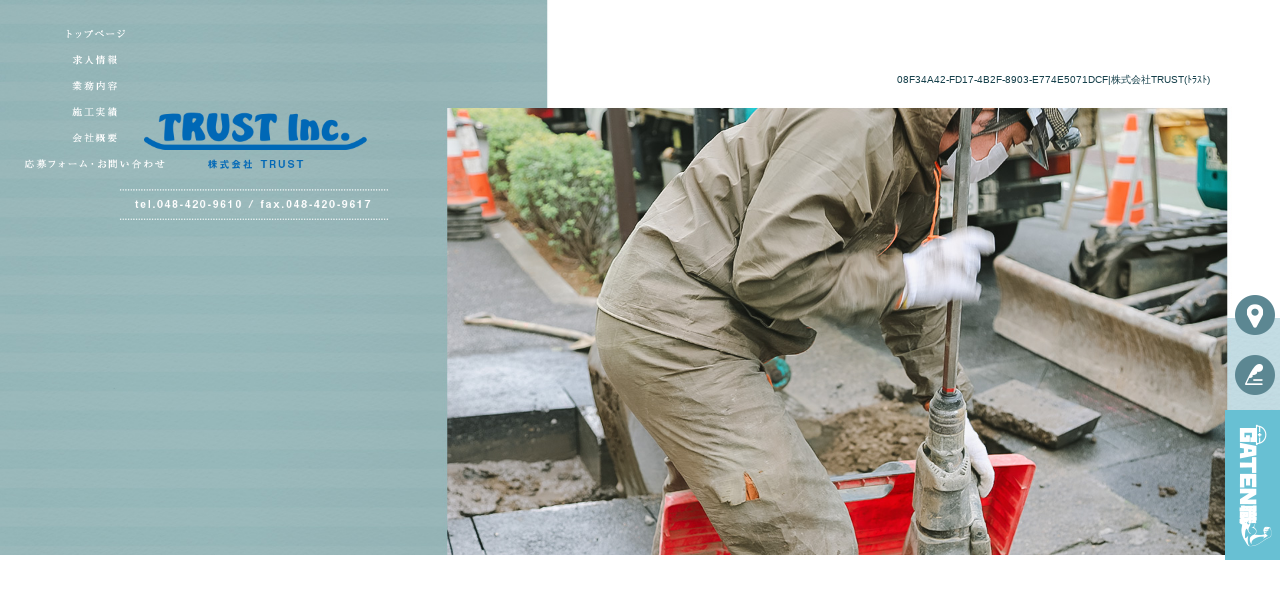

--- FILE ---
content_type: text/html; charset=UTF-8
request_url: https://www.trust19621.com/08f34a42-fd17-4b2f-8903-e774e5071dcf
body_size: 7522
content:
<!DOCTYPE html>
<html lang="ja">
<head>
<!-- ▼Googleアナリティクスタグ▼ -->

<!-- ▲Googleアナリティクスタグ▲ -->
<link rel='dns-prefetch' href='//www.google.com' />
<link rel='dns-prefetch' href='//s.w.org' />
<link rel="alternate" type="application/rss+xml" title="株式会社TRUST(ﾄﾗｽﾄ) &raquo; フィード" href="https://www.trust19621.com/feed" />
<link rel="alternate" type="application/rss+xml" title="株式会社TRUST(ﾄﾗｽﾄ) &raquo; コメントフィード" href="https://www.trust19621.com/comments/feed" />
		<script type="text/javascript">
			window._wpemojiSettings = {"baseUrl":"https:\/\/s.w.org\/images\/core\/emoji\/11\/72x72\/","ext":".png","svgUrl":"https:\/\/s.w.org\/images\/core\/emoji\/11\/svg\/","svgExt":".svg","source":{"concatemoji":"https:\/\/www.trust19621.com\/60014563\/wp-includes\/js\/wp-emoji-release.min.js?ver=4.9.8"}};
			!function(a,b,c){function d(a,b){var c=String.fromCharCode;l.clearRect(0,0,k.width,k.height),l.fillText(c.apply(this,a),0,0);var d=k.toDataURL();l.clearRect(0,0,k.width,k.height),l.fillText(c.apply(this,b),0,0);var e=k.toDataURL();return d===e}function e(a){var b;if(!l||!l.fillText)return!1;switch(l.textBaseline="top",l.font="600 32px Arial",a){case"flag":return!(b=d([55356,56826,55356,56819],[55356,56826,8203,55356,56819]))&&(b=d([55356,57332,56128,56423,56128,56418,56128,56421,56128,56430,56128,56423,56128,56447],[55356,57332,8203,56128,56423,8203,56128,56418,8203,56128,56421,8203,56128,56430,8203,56128,56423,8203,56128,56447]),!b);case"emoji":return b=d([55358,56760,9792,65039],[55358,56760,8203,9792,65039]),!b}return!1}function f(a){var c=b.createElement("script");c.src=a,c.defer=c.type="text/javascript",b.getElementsByTagName("head")[0].appendChild(c)}var g,h,i,j,k=b.createElement("canvas"),l=k.getContext&&k.getContext("2d");for(j=Array("flag","emoji"),c.supports={everything:!0,everythingExceptFlag:!0},i=0;i<j.length;i++)c.supports[j[i]]=e(j[i]),c.supports.everything=c.supports.everything&&c.supports[j[i]],"flag"!==j[i]&&(c.supports.everythingExceptFlag=c.supports.everythingExceptFlag&&c.supports[j[i]]);c.supports.everythingExceptFlag=c.supports.everythingExceptFlag&&!c.supports.flag,c.DOMReady=!1,c.readyCallback=function(){c.DOMReady=!0},c.supports.everything||(h=function(){c.readyCallback()},b.addEventListener?(b.addEventListener("DOMContentLoaded",h,!1),a.addEventListener("load",h,!1)):(a.attachEvent("onload",h),b.attachEvent("onreadystatechange",function(){"complete"===b.readyState&&c.readyCallback()})),g=c.source||{},g.concatemoji?f(g.concatemoji):g.wpemoji&&g.twemoji&&(f(g.twemoji),f(g.wpemoji)))}(window,document,window._wpemojiSettings);
		</script>
		<style type="text/css">
img.wp-smiley,
img.emoji {
	display: inline !important;
	border: none !important;
	box-shadow: none !important;
	height: 1em !important;
	width: 1em !important;
	margin: 0 .07em !important;
	vertical-align: -0.1em !important;
	background: none !important;
	padding: 0 !important;
}
</style>
<link rel='stylesheet' id='simplamodalwindow-css'  href='https://www.trust19621.com/60014563/wp-content/plugins/light-box-miyamoto/SimplaModalwindow/jquery.SimplaModalwindow.css?ver=4.9.8' type='text/css' media='all' />
<link rel='stylesheet' id='contact-form-7-css'  href='https://www.trust19621.com/60014563/wp-content/plugins/contact-form-7/includes/css/styles.css?ver=5.1.6' type='text/css' media='all' />
<link rel='stylesheet' id='contact-form-7-confirm-css'  href='https://www.trust19621.com/60014563/wp-content/plugins/contact-form-7-add-confirm/includes/css/styles.css?ver=5.1' type='text/css' media='all' />
<link rel='stylesheet' id='toc-screen-css'  href='https://www.trust19621.com/60014563/wp-content/plugins/table-of-contents-plus/screen.min.css?ver=1509' type='text/css' media='all' />
<link rel='stylesheet' id='addtoany-css'  href='https://www.trust19621.com/60014563/wp-content/plugins/add-to-any/addtoany.min.css?ver=1.15' type='text/css' media='all' />
<script type='text/javascript' src='https://www.trust19621.com/60014563/wp-includes/js/jquery/jquery.js?ver=1.12.4'></script>
<script type='text/javascript' src='https://www.trust19621.com/60014563/wp-includes/js/jquery/jquery-migrate.min.js?ver=1.4.1'></script>
<script type='text/javascript' src='https://www.trust19621.com/60014563/wp-content/plugins/light-box-miyamoto/SimplaModalwindow/jquery.SimplaModalwindow.js?ver=1.7.1'></script>
<script type='text/javascript' src='https://www.trust19621.com/60014563/wp-content/plugins/add-to-any/addtoany.min.js?ver=1.1'></script>
<link rel='https://api.w.org/' href='https://www.trust19621.com/wp-json/' />
<link rel='shortlink' href='https://www.trust19621.com/?p=1253' />
<link rel="alternate" type="application/json+oembed" href="https://www.trust19621.com/wp-json/oembed/1.0/embed?url=https%3A%2F%2Fwww.trust19621.com%2F08f34a42-fd17-4b2f-8903-e774e5071dcf" />
<link rel="alternate" type="text/xml+oembed" href="https://www.trust19621.com/wp-json/oembed/1.0/embed?url=https%3A%2F%2Fwww.trust19621.com%2F08f34a42-fd17-4b2f-8903-e774e5071dcf&#038;format=xml" />

<script data-cfasync="false">
window.a2a_config=window.a2a_config||{};a2a_config.callbacks=[];a2a_config.overlays=[];a2a_config.templates={};a2a_localize = {
	Share: "共有",
	Save: "ブックマーク",
	Subscribe: "購読",
	Email: "メール",
	Bookmark: "ブックマーク",
	ShowAll: "すべて表示する",
	ShowLess: "小さく表示する",
	FindServices: "サービスを探す",
	FindAnyServiceToAddTo: "追加するサービスを今すぐ探す",
	PoweredBy: "Powered by",
	ShareViaEmail: "メールでシェアする",
	SubscribeViaEmail: "メールで購読する",
	BookmarkInYourBrowser: "ブラウザにブックマーク",
	BookmarkInstructions: "このページをブックマークするには、 Ctrl+D または \u2318+D を押下。",
	AddToYourFavorites: "お気に入りに追加",
	SendFromWebOrProgram: "任意のメールアドレスまたはメールプログラムから送信",
	EmailProgram: "メールプログラム",
	More: "詳細&#8230;"
};

(function(d,s,a,b){a=d.createElement(s);b=d.getElementsByTagName(s)[0];a.async=1;a.src="https://static.addtoany.com/menu/page.js";b.parentNode.insertBefore(a,b);})(document,"script");
</script>
<!-- Global site tag (gtag.js) - Google Analytics -->
<script async src="https://www.googletagmanager.com/gtag/js?id=G-W755E1580Q"></script>
<script>
  window.dataLayer = window.dataLayer || [];
  function gtag(){dataLayer.push(arguments);}
  gtag('js', new Date());

  gtag('config', 'G-W755E1580Q');
</script>
<style type="text/css">div#toc_container {width: 50%;}</style><meta charset="UTF-8" />
<meta name="viewport" content="width=1400">
<meta name="format-detection" content="telephone=no">
<title>  08F34A42-FD17-4B2F-8903-E774E5071DCF | 株式会社TRUST(ﾄﾗｽﾄ)</title>
<link rel="profile" href="https://gmpg.org/xfn/11" />
<link rel="stylesheet" type="text/css" media="all" href="https://www.trust19621.com/60014563/wp-content/themes/multipress/style.css" />
<link rel="stylesheet" type="text/css" media="all" href="https://www.trust19621.com/60014563/wp-content/themes/multipress/theme.css" />
<link rel="stylesheet" type="text/css" media="all" href="https://www.trust19621.com/60014563/wp-content/themes/multipress/common.css" />
<link rel="icon" href="https://www.trust19621.com/favicon.ico" />
<link rel="apple-touch-icon" type="image/png" sizes="240x240" href="/apple-touch-icon.png">
<link rel="stylesheet" type="text/css" media="all" href="/files/files_common.css" />
<link rel="stylesheet" type="text/css" media="all" href="/files/files_pc.css" />

<link rel="pingback" href="https://www.trust19621.com/60014563/xmlrpc.php" />
<link rel='dns-prefetch' href='//www.google.com' />
<link rel='dns-prefetch' href='//s.w.org' />
<link rel="alternate" type="application/rss+xml" title="株式会社TRUST(ﾄﾗｽﾄ) &raquo; フィード" href="https://www.trust19621.com/feed" />
<link rel="alternate" type="application/rss+xml" title="株式会社TRUST(ﾄﾗｽﾄ) &raquo; コメントフィード" href="https://www.trust19621.com/comments/feed" />
<script type='text/javascript' src='https://www.trust19621.com/60014563/wp-includes/js/wp-embed.min.js?ver=4.9.8'></script>
<link rel='https://api.w.org/' href='https://www.trust19621.com/wp-json/' />
<link rel='shortlink' href='https://www.trust19621.com/?p=1253' />
<link rel="alternate" type="application/json+oembed" href="https://www.trust19621.com/wp-json/oembed/1.0/embed?url=https%3A%2F%2Fwww.trust19621.com%2F08f34a42-fd17-4b2f-8903-e774e5071dcf" />
<link rel="alternate" type="text/xml+oembed" href="https://www.trust19621.com/wp-json/oembed/1.0/embed?url=https%3A%2F%2Fwww.trust19621.com%2F08f34a42-fd17-4b2f-8903-e774e5071dcf&#038;format=xml" />

<script data-cfasync="false">
window.a2a_config=window.a2a_config||{};a2a_config.callbacks=[];a2a_config.overlays=[];a2a_config.templates={};
(function(d,s,a,b){a=d.createElement(s);b=d.getElementsByTagName(s)[0];a.async=1;a.src="https://static.addtoany.com/menu/page.js";b.parentNode.insertBefore(a,b);})(document,"script");
</script>
<!-- Global site tag (gtag.js) - Google Analytics -->
<script async src="https://www.googletagmanager.com/gtag/js?id=G-W755E1580Q"></script>
<script>
  window.dataLayer = window.dataLayer || [];
  function gtag(){dataLayer.push(arguments);}
  gtag('js', new Date());

  gtag('config', 'G-W755E1580Q');
</script>
<style type="text/css">div#toc_container {width: 50%;}</style>




<meta name="description" content="株式会社TRUST(ﾄﾗｽﾄ)は埼玉県川口市で配管工事をしている会社です。現在会社を盛り上げてくれる方を募集しております。ご興味のある方はお気軽に求人にご応募ください。" />
<meta name="keywords" content="株式会社TRUST,川口市,配管工,求人,ﾄﾗｽﾄ" />

<script type="text/javascript" src="/files/js/effect_pc.js"></script>
<link rel="stylesheet" href="/files/Gallery-master/css/blueimp-gallery.min.css">
<script src="/files/Gallery-master/js/blueimp-gallery.min.js"></script>


<!-- OGPここから -->
<meta property="fb:app_id" content="" />
<meta property="og:type" content="website" />
<meta property="og:locale" content="ja_JP" />
<meta property="og:description" content="">
<meta property="og:image" content="https://www.trust19621.com/apple-touch-icon.png">
<meta property="og:title" content="08F34A42-FD17-4B2F-8903-E774E5071DCF">
<meta property="og:url" content="https://www.trust19621.com/08f34a42-fd17-4b2f-8903-e774e5071dcf/">
<meta property="og:site_name" content="株式会社TRUST(ﾄﾗｽﾄ)">
<!-- OGPここまで -->
</head>


<body id="page_1253"  class="blog">

<div id="wrapper">
<div id="blueimp-gallery" class="blueimp-gallery blueimp-gallery-controls">
    <div class="slides"></div>
    <h3 class="title"></h3>
    <p class="description"></p>
    <a class="prev">‹</a>
    <a class="next">›</a>
    <a class="close">×</a>
    <a class="play-pause"></a>
    <ol class="indicator"></ol>
</div>

	<div id="branding_box">

	<div id="site-description">
<a href="https://www.trust19621.com/" title="株式会社TRUST(ﾄﾗｽﾄ)" rel="home">  08F34A42-FD17-4B2F-8903-E774E5071DCF|株式会社TRUST(ﾄﾗｽﾄ)</a>
	</div>


<div id="header_information" class="post">

	
<div class="post-data">
<div class="main_header">
<a href="/"><img src="/files/sp1.gif" width="240" height="100" /></a>
</div>

<div class="secondmain">
  <img src="/files/wrapper_bg_top.jpg" class="second_bg" />
  <div><a href="/recruit">求人情報</a></div>
</div></div>

<div class="clear_float"></div>

	
</div><!-- #header_information -->


	<div id="access" role="navigation">
		<div class="menu-header"><ul id="menu-gnavi" class="menu"><li id="menu-item-34" class="gnavi11 menu-item menu-item-type-post_type menu-item-object-page menu-item-home menu-item-34"><a href="https://www.trust19621.com/">トップページ</a></li>
<li id="menu-item-35" class="gnavi12 menu-item menu-item-type-post_type menu-item-object-page menu-item-35"><a href="https://www.trust19621.com/recruit">求人情報</a></li>
<li id="menu-item-33" class="gnavi13 menu-item menu-item-type-post_type menu-item-object-page menu-item-33"><a href="https://www.trust19621.com/business">業務内容</a></li>
<li id="menu-item-32" class="gnavi14 menu-item menu-item-type-post_type menu-item-object-page menu-item-32"><a href="https://www.trust19621.com/works">施工実績</a></li>
<li id="menu-item-84" class="gnavi15 menu-item menu-item-type-post_type menu-item-object-page menu-item-84"><a href="https://www.trust19621.com/company">会社概要</a></li>
<li id="menu-item-31" class="gnavi16 menu-item menu-item-type-post_type menu-item-object-page menu-item-31"><a href="https://www.trust19621.com/contact">応募フォーム・お問い合わせ</a></li>
</ul></div>	</div><!-- #access -->

	</div><!-- #branding_box -->
<div id="main_teaser">


</div>

<div id="outer_block">
<div id="inner_block">

    <div id="blog_main">

    <div id="container">

            


				<div id="post-1253" class="post-1253 attachment type-attachment status-inherit hentry">
					<h1 class="entry-title">08F34A42-FD17-4B2F-8903-E774E5071DCF</h1>

					<div class="entry-meta">
						<span class="meta-prep meta-prep-author">投稿日</span> <a href="https://www.trust19621.com/08f34a42-fd17-4b2f-8903-e774e5071dcf" title="9:28 PM" rel="bookmark"><span class="entry-date">2022年2月15日</span></a><!-- <span class="meta-sep">by</span>-->  <!--<span class="author vcard"><a class="url fn n" href="https://www.trust19621.com/archives/author/trust19621" title="trust19621 の投稿をすべて表示">trust19621</a></span>-->					</div><!-- .entry-meta -->

					<div class="entry-content">

						<div class="addtoany_share_save_container addtoany_content addtoany_content_top"><div class="a2a_kit a2a_kit_size_32 addtoany_list" data-a2a-url="https://www.trust19621.com/08f34a42-fd17-4b2f-8903-e774e5071dcf" data-a2a-title="08F34A42-FD17-4B2F-8903-E774E5071DCF"><a class="a2a_button_facebook" href="https://www.addtoany.com/add_to/facebook?linkurl=https%3A%2F%2Fwww.trust19621.com%2F08f34a42-fd17-4b2f-8903-e774e5071dcf&amp;linkname=08F34A42-FD17-4B2F-8903-E774E5071DCF" title="Facebook" rel="nofollow noopener" target="_blank"></a><a class="a2a_button_twitter" href="https://www.addtoany.com/add_to/twitter?linkurl=https%3A%2F%2Fwww.trust19621.com%2F08f34a42-fd17-4b2f-8903-e774e5071dcf&amp;linkname=08F34A42-FD17-4B2F-8903-E774E5071DCF" title="Twitter" rel="nofollow noopener" target="_blank"></a><a class="a2a_button_line" href="https://www.addtoany.com/add_to/line?linkurl=https%3A%2F%2Fwww.trust19621.com%2F08f34a42-fd17-4b2f-8903-e774e5071dcf&amp;linkname=08F34A42-FD17-4B2F-8903-E774E5071DCF" title="Line" rel="nofollow noopener" target="_blank"></a></div></div><p class="attachment"><a href='https://www.trust19621.com/60014563/wp-content/uploads/2022/02/08F34A42-FD17-4B2F-8903-E774E5071DCF.jpeg'><img width="400" height="300" src="https://www.trust19621.com/60014563/wp-content/uploads/2022/02/08F34A42-FD17-4B2F-8903-E774E5071DCF-400x300.jpeg" class="attachment-medium size-medium" alt="" srcset="https://www.trust19621.com/60014563/wp-content/uploads/2022/02/08F34A42-FD17-4B2F-8903-E774E5071DCF-400x300.jpeg 400w, https://www.trust19621.com/60014563/wp-content/uploads/2022/02/08F34A42-FD17-4B2F-8903-E774E5071DCF-768x576.jpeg 768w, https://www.trust19621.com/60014563/wp-content/uploads/2022/02/08F34A42-FD17-4B2F-8903-E774E5071DCF-700x525.jpeg 700w" sizes="(max-width: 400px) 100vw, 400px" /></a></p>

											</div><!-- .entry-content -->


					<div class="entry-utility">
												
					</div><!-- .entry-utility -->
				</div><!-- #post-## -->

				<div id="nav-below" class="navigation">
					<div class="nav-previous"><a href="https://www.trust19621.com/08f34a42-fd17-4b2f-8903-e774e5071dcf" rel="prev"><span class="meta-nav">&larr;</span> 08F34A42-FD17-4B2F-8903-E774E5071DCF</a></div>
					<div class="nav-next"></div>
				</div><!-- #nav-below -->




    </div><!-- #container -->

		<div id="primary" class="widget-area" role="complementary">
			<ul class="xoxo">


<li id="text-6" class="widget-container widget_text">			<div class="textwidget"><div class="widget-title2 unity_title">
<a href="/blog">ブログトップ</a>
</div></div>
		</li><li id="search-2" class="widget-container widget_search"><form role="search" method="get" id="searchform" class="searchform" action="https://www.trust19621.com/">
				<div>
					<label class="screen-reader-text" for="s">検索:</label>
					<input type="text" value="" name="s" id="s" />
					<input type="submit" id="searchsubmit" value="検索" />
				</div>
			</form></li>		<li id="recent-posts-2" class="widget-container widget_recent_entries">		<h3 class="widget-title unity_title">最近の投稿</h3>		<ul>
											<li>
					<a href="https://www.trust19621.com/archives/1256">漏水</a>
									</li>
											<li>
					<a href="https://www.trust19621.com/archives/1250">初体験♫</a>
									</li>
											<li>
					<a href="https://www.trust19621.com/archives/1241">スキルアップ講習♫</a>
									</li>
											<li>
					<a href="https://www.trust19621.com/archives/1239">季節のご挨拶</a>
									</li>
											<li>
					<a href="https://www.trust19621.com/archives/1228">腐食。</a>
									</li>
					</ul>
		</li><li id="archives-2" class="widget-container widget_archive"><h3 class="widget-title unity_title">アーカイブ</h3>		<ul>
			<li><a href='https://www.trust19621.com/archives/date/2022/03'>2022年3月</a></li>
	<li><a href='https://www.trust19621.com/archives/date/2022/02'>2022年2月</a></li>
	<li><a href='https://www.trust19621.com/archives/date/2021/12'>2021年12月</a></li>
	<li><a href='https://www.trust19621.com/archives/date/2021/06'>2021年6月</a></li>
	<li><a href='https://www.trust19621.com/archives/date/2021/05'>2021年5月</a></li>
	<li><a href='https://www.trust19621.com/archives/date/2021/03'>2021年3月</a></li>
		</ul>
		</li><li id="categories-2" class="widget-container widget_categories"><h3 class="widget-title unity_title">カテゴリー</h3>		<ul>
	<li class="cat-item cat-item-1"><a href="https://www.trust19621.com/archives/category/blogpost" >日記</a>
</li>
		</ul>
</li><li id="calendar-2" class="widget-container widget_calendar"><h3 class="widget-title unity_title">投稿日カレンダー</h3><div id="calendar_wrap" class="calendar_wrap"><table id="wp-calendar">
	<caption>2026年1月</caption>
	<thead>
	<tr>
		<th scope="col" title="日曜日">日</th>
		<th scope="col" title="月曜日">月</th>
		<th scope="col" title="火曜日">火</th>
		<th scope="col" title="水曜日">水</th>
		<th scope="col" title="木曜日">木</th>
		<th scope="col" title="金曜日">金</th>
		<th scope="col" title="土曜日">土</th>
	</tr>
	</thead>

	<tfoot>
	<tr>
		<td colspan="3" id="prev"><a href="https://www.trust19621.com/archives/date/2022/03">&laquo; 3月</a></td>
		<td class="pad">&nbsp;</td>
		<td colspan="3" id="next" class="pad">&nbsp;</td>
	</tr>
	</tfoot>

	<tbody>
	<tr>
		<td colspan="4" class="pad">&nbsp;</td><td>1</td><td>2</td><td>3</td>
	</tr>
	<tr>
		<td>4</td><td>5</td><td>6</td><td>7</td><td>8</td><td>9</td><td>10</td>
	</tr>
	<tr>
		<td>11</td><td>12</td><td>13</td><td>14</td><td>15</td><td>16</td><td id="today">17</td>
	</tr>
	<tr>
		<td>18</td><td>19</td><td>20</td><td>21</td><td>22</td><td>23</td><td>24</td>
	</tr>
	<tr>
		<td>25</td><td>26</td><td>27</td><td>28</td><td>29</td><td>30</td><td>31</td>
	</tr>
	</tbody>
	</table></div></li>			</ul>
		</div><!-- #primary .widget-area -->


</div><!-- #main -->

</div><!-- #inner_block -->
</div><!-- #outer_block -->

<div id="footer_block">
	<div id="footer_box">
		<div id="footer_sitemap_block">



    <div id="footer-widget-area" role="complementary">

<div id="first" class="widget-area">
  <ul class="xoxo">
<div class="menu-header"><ul id="menu-footer_navi" class="menu"><li id="menu-item-59" class="menu-item menu-item-type-post_type menu-item-object-page menu-item-home menu-item-59"><a href="https://www.trust19621.com/">トップページ</a></li>
<li id="menu-item-60" class="menu-item menu-item-type-post_type menu-item-object-page menu-item-60"><a href="https://www.trust19621.com/recruit">求人情報</a></li>
<li id="menu-item-61" class="menu-item menu-item-type-post_type menu-item-object-page menu-item-61"><a href="https://www.trust19621.com/business">業務内容</a></li>
<li id="menu-item-62" class="menu-item menu-item-type-post_type menu-item-object-page menu-item-62"><a href="https://www.trust19621.com/works">施工実績</a></li>
<li id="menu-item-87" class="menu-item menu-item-type-post_type menu-item-object-page menu-item-87"><a href="https://www.trust19621.com/company">会社概要</a></li>
<li id="menu-item-63" class="menu-item menu-item-type-post_type menu-item-object-page menu-item-63"><a href="https://www.trust19621.com/contact">応募フォーム・お問い合わせ</a></li>
<li id="menu-item-64" class="menu-item menu-item-type-post_type menu-item-object-page current_page_parent menu-item-64"><a href="https://www.trust19621.com/news">新着情報</a></li>
</ul></div>  </ul>
</div>

  </div><!-- #footer-widget-area -->
		</div><!--#footer_sitemap_block-->

		<div class="footer_infomation">


<div id="footer_information" class="post">

		<div class="entry-post">

		<div class="post-data">
			<p>〒332-0006 埼玉県川口市末広2-4-20 TEL：048-420-9610/FAX：048-420-9617</p>

<div class="fixed_btn">
  <div id="fixed_btn_access"><a href="/company"><img src="/files/btn_map.png" alt="アクセスマップ"></a></div>
  <div id="fixed_btn_blog"><a href="/news"><img src="/files/btn_blog.png" alt="オフィシャルブログ"></a></div>
    <div id="fixed_btn_gtn"><a href="https://gaten.info/job/14744" target="_blank"><img src="/files/btn_gaten.png" alt="ガテン系求人ポータルサイト【ガテン職】掲載中！"></a></div>
</div>


<div id="float_top_btn"><a href="#"><img src="/files/top_btn.png" alt="先頭へ戻る"></a></div>

  <script type="text/javascript"><!--
  (window.jq3 || window.jQuery)(function($){
  /*------------------------------------------------------------------------------------*/
  /* 画面幅に合わせる                             */
  /*------------------------------------------------------------------------------------*/
  $(window).on('ready load resize', function(){
    /*トップティザー・スライダー どっちか必要な方残す*/
    var target = '#jquery_slider_pc .viewer';//トップ スライダー
    var target_img = '#jquery_slider_pc .viewer img';
    var target_sub = '#main_teaser';//中ページ
    var target_sub_img = '#main_teaser img';
    var target_second = '.secondmain';//セカンドメイン
    var target_second_img = '.secondmain img';

	//中ページ
    if($('body').width() > 500){
      $(target_sub_img).css({
        'width' : '100%',
        'height' : 'auto',
        'left' : 0,
      });
      $('#header_information').css({
        'height' : 0 + 'px'
      });
      $('#branding_box').css({
        'height' : $(target_sub_img).height() + 'px'
      });
      var ORG_W = 1920;
      var ORG_H = 833;
      var main_header_W = 400;
      var main_header_H = 150;
      var main_header_Y = 100;//中ページメイン画像の上からボタンまでの数値
      var main_header_X = 180;//中ページメイン画像の左端からボタンまでの数値
      $('.main_header img').css({
        'width' : $(target_sub_img).width() * (main_header_W / ORG_W) + 'px',
        'height' : $(target_sub_img).height() * (main_header_H / ORG_H) + 'px',
        'margin-top' : $(target_sub_img).height() * (main_header_Y / ORG_H) + 'px',
        'margin-left' : $(target_sub_img).width() * (main_header_X / ORG_W) + 'px'
      });
      var ORG_W = 1920;
      var ORG_H = 833;
      var TOP_main_header2_W = 290;
      var TOP_main_header2_H = 240;
      var TOP_main_header2_Y = 380;//トップページメイン画像の上からボタンまでの数値
      var TOP_main_header2_X = 230;//トップページメイン画像の左端からボタンまでの数値
      $('#access').css({
        'width' : $(target_sub_img).width() * (TOP_main_header2_W / ORG_W) + 'px',
        'height' : $(target_sub_img).height() * (TOP_main_header2_H / ORG_H) + 'px',
        'margin-top' : $(target_sub_img).height() * (TOP_main_header2_Y / ORG_H) + 'px',
        'margin-left' : $(target_sub_img).width() * (TOP_main_header2_X / ORG_W) + 'px'
      });

}
    $(target_sub).css({ 'height' : $(target_sub_img).height() });

	//トップページ メイン画像・スライダー
    if($('body').width() > 500){
      $(target_img).css({
        'width' : '100%',
        'height' : 'auto',
        'left' : 0,
      });
      $('#page_6 #header_information').css({
        'height' : 0 + 'px'
      });
      $('#page_6 #branding_box').css({
        'height' : $(target_img).height() + $(target_second).height() + 'px'
      });
      var TOP_ORG_W = 1920;
      var TOP_ORG_H = 987;
      var TOP_main_header_W = 400;
      var TOP_main_header_H = 150;
      var TOP_main_header_Y = 100;//トップページメイン画像の上からボタンまでの数値
      var TOP_main_header_X = 180;//トップページメイン画像の左端からボタンまでの数値
      $('#page_6 .main_header img').css({
        'width' : $(target_img).width() * (TOP_main_header_W / TOP_ORG_W) + 'px',
        'height' : $(target_img).height() * (TOP_main_header_H / TOP_ORG_H) + 'px',
        'margin-top' : $(target_img).height() * (TOP_main_header_Y / TOP_ORG_H) + 'px',
        'margin-left' : $(target_img).width() * (TOP_main_header_X / TOP_ORG_W) + 'px'
      });
      var TOP_ORG_W = 1920;
      var TOP_ORG_H = 987;
      var TOP_main_header2_W = 290;
      var TOP_main_header2_H = 240;
      var TOP_main_header2_Y = 380;//トップページメイン画像の上からボタンまでの数値
      var TOP_main_header2_X = 230;//トップページメイン画像の左端からボタンまでの数値
      $('#page_6 #access').css({
        'width' : $(target_img).width() * (TOP_main_header2_W / TOP_ORG_W) + 'px',
        'height' : $(target_img).height() * (TOP_main_header2_H / TOP_ORG_H) + 'px',
        'margin-top' : $(target_img).height() * (TOP_main_header2_Y / TOP_ORG_H) + 'px',
        'margin-left' : $(target_img).width() * (TOP_main_header2_X / TOP_ORG_W) + 'px'
      });



}
    $(target).css({ 'height' : $(target_img).height() });

	//トップページ セカンドメイン
    if($('body').width() > 500){
      $(target_second_img).css({
        'width' : '100%',
        'height' : 'auto',
        'left' : 0,
      });
    }
      $(target_second).css({ 'top' : $(target_img).height() + 'px' });
      var second_ORG_W = 1920;
      var second_ORG_H = 1140;
      var second_link_W = 200;
      var second_link_H = 200;
      var second_link_Y = 750;//セカンドメイン画像の上からボタンまでの数値
      var second_link_X = 1164;//セカンドメイン画像の左端からボタンまでの数値
      $('#page_6 .secondmain div a').css({
        'width' : $(target_second).width() * (second_link_W / second_ORG_W) + 'px',
        'height' : $(target_second).height() * (second_link_H / second_ORG_H) + 'px',
        'margin-top' : $(target_second).height() * (second_link_Y / second_ORG_H) + 'px',
        'margin-left' : $(target_second).width() * (second_link_X / second_ORG_W) + 'px'
      });
  });
  });
  --></script>


<script type="text/javascript">
 (window.jq3 || window.jQuery)(function($){
  var ua = navigator.userAgent;
  var ua2 = window.navigator.userAgent.toLowerCase();
  if((ua.indexOf('Android') > 0 && ua.indexOf('Mobile') == -1) || ua.indexOf('Kindle') > 0 || ua.indexOf('Silk') > 0 || ua.indexOf('msie') > 0 || ua.indexOf('Trident') > 0 || ua.indexOf('Edge') > 0 || ua2.indexOf('ipad') > -1 || ua2.indexOf('macintosh') > -1 && 'ontouchend' in document){
    $('div').css({'background-attachment': 'scroll' });
  }
  });
</script>


<script type="text/javascript">
//Gナビ レスポンシブ（縦）
 (window.jq3 || window.jQuery)(function($){
    // 画像の元サイズを設定
    var ORG_W = 1920;
    var ORG_H = 833;//中ページの画像の高さ
    var top_ORG_H = 987;//トップページの画像の高さ
    var NAV_W = 290;//ナビ1つあたりの幅
    var NAV_H = 40;////ナビ1つあたりの高さ

    var NAV_Y = 0;//中ページのメニューの位置（縦）
    var NAV_X = 0;//中ページのメニューの位置（横）
    var top_NAV_Y = 0;//トップページのメニューの位置（縦）
    var top_NAV_X = 0;//トップページのメニューの位置（横）
    var NAV_N = 6;//メニューの数

    $(window).bind('load resize', function(){
      var winW = $(window).width();
      if( winW <= 1200 ) {
        // 巾固定
        var rat = 1200 / ORG_W;
      }else if( 2000 <= winW ){
        // 巾固定
        var rat = 2000 / ORG_W;
      }else {
        // レスポンシブ
        var nowW = $('#branding_box').width();
        var rat = winW / ORG_W;
      }
      var nowH = Math.floor(ORG_H * rat);
      var top_nowH = Math.floor(top_ORG_H * rat);
      $('#access').css({
        'width': Math.floor(NAV_W * rat),
        'height': Math.floor(NAV_H * rat * NAV_N),
        'top' : nowH * (NAV_Y / ORG_H),
        'left' : $('#branding_box').width() * (NAV_X / ORG_W)
      });
      $('#page_6 #access').css({
        'top' : top_nowH * (top_NAV_Y / top_ORG_H),
        'left' : $('#branding_box').width() * (top_NAV_X / ORG_W)
      });
      $('#access .menu-header, div.menu').width(Math.floor(NAV_W * rat));
      $('div#access .menu-item a, div#access .menu-item a:hover').css({
        'width': Math.floor(NAV_W * rat),
        'height': Math.floor(NAV_H * rat),
      });
    });
});
</script>
		</div>

<div class="clear_float"></div>

	</div>
	
</div><!-- #footer_information -->


		</div><!-- .footer_infomation -->
	</div><!--footer_box-->

<address id="copyright">Copyright (C) 株式会社TRUST All Rights Reserved.</address>

</div><!--footer_block-->

</div><!--wrapper-->
<script type='text/javascript'>
/* <![CDATA[ */
var wpcf7 = {"apiSettings":{"root":"https:\/\/www.trust19621.com\/wp-json\/contact-form-7\/v1","namespace":"contact-form-7\/v1"}};
var wpcf7 = {"apiSettings":{"root":"https:\/\/www.trust19621.com\/wp-json\/contact-form-7\/v1","namespace":"contact-form-7\/v1"}};
/* ]]> */
</script>
<script type='text/javascript' src='https://www.trust19621.com/60014563/wp-content/plugins/contact-form-7/includes/js/scripts.js?ver=5.1.6'></script>
<script type='text/javascript' src='https://www.trust19621.com/60014563/wp-includes/js/jquery/jquery.form.min.js?ver=4.2.1'></script>
<script type='text/javascript' src='https://www.trust19621.com/60014563/wp-content/plugins/contact-form-7-add-confirm/includes/js/scripts.js?ver=5.1'></script>
<script type='text/javascript'>
/* <![CDATA[ */
var tocplus = {"visibility_show":"show","visibility_hide":"hide","width":"50%"};
var tocplus = {"visibility_show":"show","visibility_hide":"hide","width":"50%"};
/* ]]> */
</script>
<script type='text/javascript' src='https://www.trust19621.com/60014563/wp-content/plugins/table-of-contents-plus/front.min.js?ver=1509'></script>
<script type='text/javascript' src='https://www.google.com/recaptcha/api.js?render=6LfJZTIpAAAAAKwZe6i6TqliSPx01LHKp1kyxDTS&#038;ver=3.0'></script>
<script type="text/javascript">
( function( grecaptcha, sitekey, actions ) {

	var wpcf7recaptcha = {

		execute: function( action ) {
			grecaptcha.execute(
				sitekey,
				{ action: action }
			).then( function( token ) {
				var forms = document.getElementsByTagName( 'form' );

				for ( var i = 0; i < forms.length; i++ ) {
					var fields = forms[ i ].getElementsByTagName( 'input' );

					for ( var j = 0; j < fields.length; j++ ) {
						var field = fields[ j ];

						if ( 'g-recaptcha-response' === field.getAttribute( 'name' ) ) {
							field.setAttribute( 'value', token );
							break;
						}
					}
				}
			} );
		},

		executeOnHomepage: function() {
			wpcf7recaptcha.execute( actions[ 'homepage' ] );
		},

		executeOnContactform: function() {
			wpcf7recaptcha.execute( actions[ 'contactform' ] );
		},

	};

	grecaptcha.ready(
		wpcf7recaptcha.executeOnHomepage
	);

	document.addEventListener( 'change',
		wpcf7recaptcha.executeOnContactform, false
	);

	document.addEventListener( 'wpcf7submit',
		wpcf7recaptcha.executeOnHomepage, false
	);

} )(
	grecaptcha,
	'6LfJZTIpAAAAAKwZe6i6TqliSPx01LHKp1kyxDTS',
	{"homepage":"homepage","contactform":"contactform"}
);
</script>

</body>
</html>

--- FILE ---
content_type: text/html; charset=utf-8
request_url: https://www.google.com/recaptcha/api2/anchor?ar=1&k=6LfJZTIpAAAAAKwZe6i6TqliSPx01LHKp1kyxDTS&co=aHR0cHM6Ly93d3cudHJ1c3QxOTYyMS5jb206NDQz&hl=en&v=PoyoqOPhxBO7pBk68S4YbpHZ&size=invisible&anchor-ms=20000&execute-ms=30000&cb=j08sop5ql6nl
body_size: 48694
content:
<!DOCTYPE HTML><html dir="ltr" lang="en"><head><meta http-equiv="Content-Type" content="text/html; charset=UTF-8">
<meta http-equiv="X-UA-Compatible" content="IE=edge">
<title>reCAPTCHA</title>
<style type="text/css">
/* cyrillic-ext */
@font-face {
  font-family: 'Roboto';
  font-style: normal;
  font-weight: 400;
  font-stretch: 100%;
  src: url(//fonts.gstatic.com/s/roboto/v48/KFO7CnqEu92Fr1ME7kSn66aGLdTylUAMa3GUBHMdazTgWw.woff2) format('woff2');
  unicode-range: U+0460-052F, U+1C80-1C8A, U+20B4, U+2DE0-2DFF, U+A640-A69F, U+FE2E-FE2F;
}
/* cyrillic */
@font-face {
  font-family: 'Roboto';
  font-style: normal;
  font-weight: 400;
  font-stretch: 100%;
  src: url(//fonts.gstatic.com/s/roboto/v48/KFO7CnqEu92Fr1ME7kSn66aGLdTylUAMa3iUBHMdazTgWw.woff2) format('woff2');
  unicode-range: U+0301, U+0400-045F, U+0490-0491, U+04B0-04B1, U+2116;
}
/* greek-ext */
@font-face {
  font-family: 'Roboto';
  font-style: normal;
  font-weight: 400;
  font-stretch: 100%;
  src: url(//fonts.gstatic.com/s/roboto/v48/KFO7CnqEu92Fr1ME7kSn66aGLdTylUAMa3CUBHMdazTgWw.woff2) format('woff2');
  unicode-range: U+1F00-1FFF;
}
/* greek */
@font-face {
  font-family: 'Roboto';
  font-style: normal;
  font-weight: 400;
  font-stretch: 100%;
  src: url(//fonts.gstatic.com/s/roboto/v48/KFO7CnqEu92Fr1ME7kSn66aGLdTylUAMa3-UBHMdazTgWw.woff2) format('woff2');
  unicode-range: U+0370-0377, U+037A-037F, U+0384-038A, U+038C, U+038E-03A1, U+03A3-03FF;
}
/* math */
@font-face {
  font-family: 'Roboto';
  font-style: normal;
  font-weight: 400;
  font-stretch: 100%;
  src: url(//fonts.gstatic.com/s/roboto/v48/KFO7CnqEu92Fr1ME7kSn66aGLdTylUAMawCUBHMdazTgWw.woff2) format('woff2');
  unicode-range: U+0302-0303, U+0305, U+0307-0308, U+0310, U+0312, U+0315, U+031A, U+0326-0327, U+032C, U+032F-0330, U+0332-0333, U+0338, U+033A, U+0346, U+034D, U+0391-03A1, U+03A3-03A9, U+03B1-03C9, U+03D1, U+03D5-03D6, U+03F0-03F1, U+03F4-03F5, U+2016-2017, U+2034-2038, U+203C, U+2040, U+2043, U+2047, U+2050, U+2057, U+205F, U+2070-2071, U+2074-208E, U+2090-209C, U+20D0-20DC, U+20E1, U+20E5-20EF, U+2100-2112, U+2114-2115, U+2117-2121, U+2123-214F, U+2190, U+2192, U+2194-21AE, U+21B0-21E5, U+21F1-21F2, U+21F4-2211, U+2213-2214, U+2216-22FF, U+2308-230B, U+2310, U+2319, U+231C-2321, U+2336-237A, U+237C, U+2395, U+239B-23B7, U+23D0, U+23DC-23E1, U+2474-2475, U+25AF, U+25B3, U+25B7, U+25BD, U+25C1, U+25CA, U+25CC, U+25FB, U+266D-266F, U+27C0-27FF, U+2900-2AFF, U+2B0E-2B11, U+2B30-2B4C, U+2BFE, U+3030, U+FF5B, U+FF5D, U+1D400-1D7FF, U+1EE00-1EEFF;
}
/* symbols */
@font-face {
  font-family: 'Roboto';
  font-style: normal;
  font-weight: 400;
  font-stretch: 100%;
  src: url(//fonts.gstatic.com/s/roboto/v48/KFO7CnqEu92Fr1ME7kSn66aGLdTylUAMaxKUBHMdazTgWw.woff2) format('woff2');
  unicode-range: U+0001-000C, U+000E-001F, U+007F-009F, U+20DD-20E0, U+20E2-20E4, U+2150-218F, U+2190, U+2192, U+2194-2199, U+21AF, U+21E6-21F0, U+21F3, U+2218-2219, U+2299, U+22C4-22C6, U+2300-243F, U+2440-244A, U+2460-24FF, U+25A0-27BF, U+2800-28FF, U+2921-2922, U+2981, U+29BF, U+29EB, U+2B00-2BFF, U+4DC0-4DFF, U+FFF9-FFFB, U+10140-1018E, U+10190-1019C, U+101A0, U+101D0-101FD, U+102E0-102FB, U+10E60-10E7E, U+1D2C0-1D2D3, U+1D2E0-1D37F, U+1F000-1F0FF, U+1F100-1F1AD, U+1F1E6-1F1FF, U+1F30D-1F30F, U+1F315, U+1F31C, U+1F31E, U+1F320-1F32C, U+1F336, U+1F378, U+1F37D, U+1F382, U+1F393-1F39F, U+1F3A7-1F3A8, U+1F3AC-1F3AF, U+1F3C2, U+1F3C4-1F3C6, U+1F3CA-1F3CE, U+1F3D4-1F3E0, U+1F3ED, U+1F3F1-1F3F3, U+1F3F5-1F3F7, U+1F408, U+1F415, U+1F41F, U+1F426, U+1F43F, U+1F441-1F442, U+1F444, U+1F446-1F449, U+1F44C-1F44E, U+1F453, U+1F46A, U+1F47D, U+1F4A3, U+1F4B0, U+1F4B3, U+1F4B9, U+1F4BB, U+1F4BF, U+1F4C8-1F4CB, U+1F4D6, U+1F4DA, U+1F4DF, U+1F4E3-1F4E6, U+1F4EA-1F4ED, U+1F4F7, U+1F4F9-1F4FB, U+1F4FD-1F4FE, U+1F503, U+1F507-1F50B, U+1F50D, U+1F512-1F513, U+1F53E-1F54A, U+1F54F-1F5FA, U+1F610, U+1F650-1F67F, U+1F687, U+1F68D, U+1F691, U+1F694, U+1F698, U+1F6AD, U+1F6B2, U+1F6B9-1F6BA, U+1F6BC, U+1F6C6-1F6CF, U+1F6D3-1F6D7, U+1F6E0-1F6EA, U+1F6F0-1F6F3, U+1F6F7-1F6FC, U+1F700-1F7FF, U+1F800-1F80B, U+1F810-1F847, U+1F850-1F859, U+1F860-1F887, U+1F890-1F8AD, U+1F8B0-1F8BB, U+1F8C0-1F8C1, U+1F900-1F90B, U+1F93B, U+1F946, U+1F984, U+1F996, U+1F9E9, U+1FA00-1FA6F, U+1FA70-1FA7C, U+1FA80-1FA89, U+1FA8F-1FAC6, U+1FACE-1FADC, U+1FADF-1FAE9, U+1FAF0-1FAF8, U+1FB00-1FBFF;
}
/* vietnamese */
@font-face {
  font-family: 'Roboto';
  font-style: normal;
  font-weight: 400;
  font-stretch: 100%;
  src: url(//fonts.gstatic.com/s/roboto/v48/KFO7CnqEu92Fr1ME7kSn66aGLdTylUAMa3OUBHMdazTgWw.woff2) format('woff2');
  unicode-range: U+0102-0103, U+0110-0111, U+0128-0129, U+0168-0169, U+01A0-01A1, U+01AF-01B0, U+0300-0301, U+0303-0304, U+0308-0309, U+0323, U+0329, U+1EA0-1EF9, U+20AB;
}
/* latin-ext */
@font-face {
  font-family: 'Roboto';
  font-style: normal;
  font-weight: 400;
  font-stretch: 100%;
  src: url(//fonts.gstatic.com/s/roboto/v48/KFO7CnqEu92Fr1ME7kSn66aGLdTylUAMa3KUBHMdazTgWw.woff2) format('woff2');
  unicode-range: U+0100-02BA, U+02BD-02C5, U+02C7-02CC, U+02CE-02D7, U+02DD-02FF, U+0304, U+0308, U+0329, U+1D00-1DBF, U+1E00-1E9F, U+1EF2-1EFF, U+2020, U+20A0-20AB, U+20AD-20C0, U+2113, U+2C60-2C7F, U+A720-A7FF;
}
/* latin */
@font-face {
  font-family: 'Roboto';
  font-style: normal;
  font-weight: 400;
  font-stretch: 100%;
  src: url(//fonts.gstatic.com/s/roboto/v48/KFO7CnqEu92Fr1ME7kSn66aGLdTylUAMa3yUBHMdazQ.woff2) format('woff2');
  unicode-range: U+0000-00FF, U+0131, U+0152-0153, U+02BB-02BC, U+02C6, U+02DA, U+02DC, U+0304, U+0308, U+0329, U+2000-206F, U+20AC, U+2122, U+2191, U+2193, U+2212, U+2215, U+FEFF, U+FFFD;
}
/* cyrillic-ext */
@font-face {
  font-family: 'Roboto';
  font-style: normal;
  font-weight: 500;
  font-stretch: 100%;
  src: url(//fonts.gstatic.com/s/roboto/v48/KFO7CnqEu92Fr1ME7kSn66aGLdTylUAMa3GUBHMdazTgWw.woff2) format('woff2');
  unicode-range: U+0460-052F, U+1C80-1C8A, U+20B4, U+2DE0-2DFF, U+A640-A69F, U+FE2E-FE2F;
}
/* cyrillic */
@font-face {
  font-family: 'Roboto';
  font-style: normal;
  font-weight: 500;
  font-stretch: 100%;
  src: url(//fonts.gstatic.com/s/roboto/v48/KFO7CnqEu92Fr1ME7kSn66aGLdTylUAMa3iUBHMdazTgWw.woff2) format('woff2');
  unicode-range: U+0301, U+0400-045F, U+0490-0491, U+04B0-04B1, U+2116;
}
/* greek-ext */
@font-face {
  font-family: 'Roboto';
  font-style: normal;
  font-weight: 500;
  font-stretch: 100%;
  src: url(//fonts.gstatic.com/s/roboto/v48/KFO7CnqEu92Fr1ME7kSn66aGLdTylUAMa3CUBHMdazTgWw.woff2) format('woff2');
  unicode-range: U+1F00-1FFF;
}
/* greek */
@font-face {
  font-family: 'Roboto';
  font-style: normal;
  font-weight: 500;
  font-stretch: 100%;
  src: url(//fonts.gstatic.com/s/roboto/v48/KFO7CnqEu92Fr1ME7kSn66aGLdTylUAMa3-UBHMdazTgWw.woff2) format('woff2');
  unicode-range: U+0370-0377, U+037A-037F, U+0384-038A, U+038C, U+038E-03A1, U+03A3-03FF;
}
/* math */
@font-face {
  font-family: 'Roboto';
  font-style: normal;
  font-weight: 500;
  font-stretch: 100%;
  src: url(//fonts.gstatic.com/s/roboto/v48/KFO7CnqEu92Fr1ME7kSn66aGLdTylUAMawCUBHMdazTgWw.woff2) format('woff2');
  unicode-range: U+0302-0303, U+0305, U+0307-0308, U+0310, U+0312, U+0315, U+031A, U+0326-0327, U+032C, U+032F-0330, U+0332-0333, U+0338, U+033A, U+0346, U+034D, U+0391-03A1, U+03A3-03A9, U+03B1-03C9, U+03D1, U+03D5-03D6, U+03F0-03F1, U+03F4-03F5, U+2016-2017, U+2034-2038, U+203C, U+2040, U+2043, U+2047, U+2050, U+2057, U+205F, U+2070-2071, U+2074-208E, U+2090-209C, U+20D0-20DC, U+20E1, U+20E5-20EF, U+2100-2112, U+2114-2115, U+2117-2121, U+2123-214F, U+2190, U+2192, U+2194-21AE, U+21B0-21E5, U+21F1-21F2, U+21F4-2211, U+2213-2214, U+2216-22FF, U+2308-230B, U+2310, U+2319, U+231C-2321, U+2336-237A, U+237C, U+2395, U+239B-23B7, U+23D0, U+23DC-23E1, U+2474-2475, U+25AF, U+25B3, U+25B7, U+25BD, U+25C1, U+25CA, U+25CC, U+25FB, U+266D-266F, U+27C0-27FF, U+2900-2AFF, U+2B0E-2B11, U+2B30-2B4C, U+2BFE, U+3030, U+FF5B, U+FF5D, U+1D400-1D7FF, U+1EE00-1EEFF;
}
/* symbols */
@font-face {
  font-family: 'Roboto';
  font-style: normal;
  font-weight: 500;
  font-stretch: 100%;
  src: url(//fonts.gstatic.com/s/roboto/v48/KFO7CnqEu92Fr1ME7kSn66aGLdTylUAMaxKUBHMdazTgWw.woff2) format('woff2');
  unicode-range: U+0001-000C, U+000E-001F, U+007F-009F, U+20DD-20E0, U+20E2-20E4, U+2150-218F, U+2190, U+2192, U+2194-2199, U+21AF, U+21E6-21F0, U+21F3, U+2218-2219, U+2299, U+22C4-22C6, U+2300-243F, U+2440-244A, U+2460-24FF, U+25A0-27BF, U+2800-28FF, U+2921-2922, U+2981, U+29BF, U+29EB, U+2B00-2BFF, U+4DC0-4DFF, U+FFF9-FFFB, U+10140-1018E, U+10190-1019C, U+101A0, U+101D0-101FD, U+102E0-102FB, U+10E60-10E7E, U+1D2C0-1D2D3, U+1D2E0-1D37F, U+1F000-1F0FF, U+1F100-1F1AD, U+1F1E6-1F1FF, U+1F30D-1F30F, U+1F315, U+1F31C, U+1F31E, U+1F320-1F32C, U+1F336, U+1F378, U+1F37D, U+1F382, U+1F393-1F39F, U+1F3A7-1F3A8, U+1F3AC-1F3AF, U+1F3C2, U+1F3C4-1F3C6, U+1F3CA-1F3CE, U+1F3D4-1F3E0, U+1F3ED, U+1F3F1-1F3F3, U+1F3F5-1F3F7, U+1F408, U+1F415, U+1F41F, U+1F426, U+1F43F, U+1F441-1F442, U+1F444, U+1F446-1F449, U+1F44C-1F44E, U+1F453, U+1F46A, U+1F47D, U+1F4A3, U+1F4B0, U+1F4B3, U+1F4B9, U+1F4BB, U+1F4BF, U+1F4C8-1F4CB, U+1F4D6, U+1F4DA, U+1F4DF, U+1F4E3-1F4E6, U+1F4EA-1F4ED, U+1F4F7, U+1F4F9-1F4FB, U+1F4FD-1F4FE, U+1F503, U+1F507-1F50B, U+1F50D, U+1F512-1F513, U+1F53E-1F54A, U+1F54F-1F5FA, U+1F610, U+1F650-1F67F, U+1F687, U+1F68D, U+1F691, U+1F694, U+1F698, U+1F6AD, U+1F6B2, U+1F6B9-1F6BA, U+1F6BC, U+1F6C6-1F6CF, U+1F6D3-1F6D7, U+1F6E0-1F6EA, U+1F6F0-1F6F3, U+1F6F7-1F6FC, U+1F700-1F7FF, U+1F800-1F80B, U+1F810-1F847, U+1F850-1F859, U+1F860-1F887, U+1F890-1F8AD, U+1F8B0-1F8BB, U+1F8C0-1F8C1, U+1F900-1F90B, U+1F93B, U+1F946, U+1F984, U+1F996, U+1F9E9, U+1FA00-1FA6F, U+1FA70-1FA7C, U+1FA80-1FA89, U+1FA8F-1FAC6, U+1FACE-1FADC, U+1FADF-1FAE9, U+1FAF0-1FAF8, U+1FB00-1FBFF;
}
/* vietnamese */
@font-face {
  font-family: 'Roboto';
  font-style: normal;
  font-weight: 500;
  font-stretch: 100%;
  src: url(//fonts.gstatic.com/s/roboto/v48/KFO7CnqEu92Fr1ME7kSn66aGLdTylUAMa3OUBHMdazTgWw.woff2) format('woff2');
  unicode-range: U+0102-0103, U+0110-0111, U+0128-0129, U+0168-0169, U+01A0-01A1, U+01AF-01B0, U+0300-0301, U+0303-0304, U+0308-0309, U+0323, U+0329, U+1EA0-1EF9, U+20AB;
}
/* latin-ext */
@font-face {
  font-family: 'Roboto';
  font-style: normal;
  font-weight: 500;
  font-stretch: 100%;
  src: url(//fonts.gstatic.com/s/roboto/v48/KFO7CnqEu92Fr1ME7kSn66aGLdTylUAMa3KUBHMdazTgWw.woff2) format('woff2');
  unicode-range: U+0100-02BA, U+02BD-02C5, U+02C7-02CC, U+02CE-02D7, U+02DD-02FF, U+0304, U+0308, U+0329, U+1D00-1DBF, U+1E00-1E9F, U+1EF2-1EFF, U+2020, U+20A0-20AB, U+20AD-20C0, U+2113, U+2C60-2C7F, U+A720-A7FF;
}
/* latin */
@font-face {
  font-family: 'Roboto';
  font-style: normal;
  font-weight: 500;
  font-stretch: 100%;
  src: url(//fonts.gstatic.com/s/roboto/v48/KFO7CnqEu92Fr1ME7kSn66aGLdTylUAMa3yUBHMdazQ.woff2) format('woff2');
  unicode-range: U+0000-00FF, U+0131, U+0152-0153, U+02BB-02BC, U+02C6, U+02DA, U+02DC, U+0304, U+0308, U+0329, U+2000-206F, U+20AC, U+2122, U+2191, U+2193, U+2212, U+2215, U+FEFF, U+FFFD;
}
/* cyrillic-ext */
@font-face {
  font-family: 'Roboto';
  font-style: normal;
  font-weight: 900;
  font-stretch: 100%;
  src: url(//fonts.gstatic.com/s/roboto/v48/KFO7CnqEu92Fr1ME7kSn66aGLdTylUAMa3GUBHMdazTgWw.woff2) format('woff2');
  unicode-range: U+0460-052F, U+1C80-1C8A, U+20B4, U+2DE0-2DFF, U+A640-A69F, U+FE2E-FE2F;
}
/* cyrillic */
@font-face {
  font-family: 'Roboto';
  font-style: normal;
  font-weight: 900;
  font-stretch: 100%;
  src: url(//fonts.gstatic.com/s/roboto/v48/KFO7CnqEu92Fr1ME7kSn66aGLdTylUAMa3iUBHMdazTgWw.woff2) format('woff2');
  unicode-range: U+0301, U+0400-045F, U+0490-0491, U+04B0-04B1, U+2116;
}
/* greek-ext */
@font-face {
  font-family: 'Roboto';
  font-style: normal;
  font-weight: 900;
  font-stretch: 100%;
  src: url(//fonts.gstatic.com/s/roboto/v48/KFO7CnqEu92Fr1ME7kSn66aGLdTylUAMa3CUBHMdazTgWw.woff2) format('woff2');
  unicode-range: U+1F00-1FFF;
}
/* greek */
@font-face {
  font-family: 'Roboto';
  font-style: normal;
  font-weight: 900;
  font-stretch: 100%;
  src: url(//fonts.gstatic.com/s/roboto/v48/KFO7CnqEu92Fr1ME7kSn66aGLdTylUAMa3-UBHMdazTgWw.woff2) format('woff2');
  unicode-range: U+0370-0377, U+037A-037F, U+0384-038A, U+038C, U+038E-03A1, U+03A3-03FF;
}
/* math */
@font-face {
  font-family: 'Roboto';
  font-style: normal;
  font-weight: 900;
  font-stretch: 100%;
  src: url(//fonts.gstatic.com/s/roboto/v48/KFO7CnqEu92Fr1ME7kSn66aGLdTylUAMawCUBHMdazTgWw.woff2) format('woff2');
  unicode-range: U+0302-0303, U+0305, U+0307-0308, U+0310, U+0312, U+0315, U+031A, U+0326-0327, U+032C, U+032F-0330, U+0332-0333, U+0338, U+033A, U+0346, U+034D, U+0391-03A1, U+03A3-03A9, U+03B1-03C9, U+03D1, U+03D5-03D6, U+03F0-03F1, U+03F4-03F5, U+2016-2017, U+2034-2038, U+203C, U+2040, U+2043, U+2047, U+2050, U+2057, U+205F, U+2070-2071, U+2074-208E, U+2090-209C, U+20D0-20DC, U+20E1, U+20E5-20EF, U+2100-2112, U+2114-2115, U+2117-2121, U+2123-214F, U+2190, U+2192, U+2194-21AE, U+21B0-21E5, U+21F1-21F2, U+21F4-2211, U+2213-2214, U+2216-22FF, U+2308-230B, U+2310, U+2319, U+231C-2321, U+2336-237A, U+237C, U+2395, U+239B-23B7, U+23D0, U+23DC-23E1, U+2474-2475, U+25AF, U+25B3, U+25B7, U+25BD, U+25C1, U+25CA, U+25CC, U+25FB, U+266D-266F, U+27C0-27FF, U+2900-2AFF, U+2B0E-2B11, U+2B30-2B4C, U+2BFE, U+3030, U+FF5B, U+FF5D, U+1D400-1D7FF, U+1EE00-1EEFF;
}
/* symbols */
@font-face {
  font-family: 'Roboto';
  font-style: normal;
  font-weight: 900;
  font-stretch: 100%;
  src: url(//fonts.gstatic.com/s/roboto/v48/KFO7CnqEu92Fr1ME7kSn66aGLdTylUAMaxKUBHMdazTgWw.woff2) format('woff2');
  unicode-range: U+0001-000C, U+000E-001F, U+007F-009F, U+20DD-20E0, U+20E2-20E4, U+2150-218F, U+2190, U+2192, U+2194-2199, U+21AF, U+21E6-21F0, U+21F3, U+2218-2219, U+2299, U+22C4-22C6, U+2300-243F, U+2440-244A, U+2460-24FF, U+25A0-27BF, U+2800-28FF, U+2921-2922, U+2981, U+29BF, U+29EB, U+2B00-2BFF, U+4DC0-4DFF, U+FFF9-FFFB, U+10140-1018E, U+10190-1019C, U+101A0, U+101D0-101FD, U+102E0-102FB, U+10E60-10E7E, U+1D2C0-1D2D3, U+1D2E0-1D37F, U+1F000-1F0FF, U+1F100-1F1AD, U+1F1E6-1F1FF, U+1F30D-1F30F, U+1F315, U+1F31C, U+1F31E, U+1F320-1F32C, U+1F336, U+1F378, U+1F37D, U+1F382, U+1F393-1F39F, U+1F3A7-1F3A8, U+1F3AC-1F3AF, U+1F3C2, U+1F3C4-1F3C6, U+1F3CA-1F3CE, U+1F3D4-1F3E0, U+1F3ED, U+1F3F1-1F3F3, U+1F3F5-1F3F7, U+1F408, U+1F415, U+1F41F, U+1F426, U+1F43F, U+1F441-1F442, U+1F444, U+1F446-1F449, U+1F44C-1F44E, U+1F453, U+1F46A, U+1F47D, U+1F4A3, U+1F4B0, U+1F4B3, U+1F4B9, U+1F4BB, U+1F4BF, U+1F4C8-1F4CB, U+1F4D6, U+1F4DA, U+1F4DF, U+1F4E3-1F4E6, U+1F4EA-1F4ED, U+1F4F7, U+1F4F9-1F4FB, U+1F4FD-1F4FE, U+1F503, U+1F507-1F50B, U+1F50D, U+1F512-1F513, U+1F53E-1F54A, U+1F54F-1F5FA, U+1F610, U+1F650-1F67F, U+1F687, U+1F68D, U+1F691, U+1F694, U+1F698, U+1F6AD, U+1F6B2, U+1F6B9-1F6BA, U+1F6BC, U+1F6C6-1F6CF, U+1F6D3-1F6D7, U+1F6E0-1F6EA, U+1F6F0-1F6F3, U+1F6F7-1F6FC, U+1F700-1F7FF, U+1F800-1F80B, U+1F810-1F847, U+1F850-1F859, U+1F860-1F887, U+1F890-1F8AD, U+1F8B0-1F8BB, U+1F8C0-1F8C1, U+1F900-1F90B, U+1F93B, U+1F946, U+1F984, U+1F996, U+1F9E9, U+1FA00-1FA6F, U+1FA70-1FA7C, U+1FA80-1FA89, U+1FA8F-1FAC6, U+1FACE-1FADC, U+1FADF-1FAE9, U+1FAF0-1FAF8, U+1FB00-1FBFF;
}
/* vietnamese */
@font-face {
  font-family: 'Roboto';
  font-style: normal;
  font-weight: 900;
  font-stretch: 100%;
  src: url(//fonts.gstatic.com/s/roboto/v48/KFO7CnqEu92Fr1ME7kSn66aGLdTylUAMa3OUBHMdazTgWw.woff2) format('woff2');
  unicode-range: U+0102-0103, U+0110-0111, U+0128-0129, U+0168-0169, U+01A0-01A1, U+01AF-01B0, U+0300-0301, U+0303-0304, U+0308-0309, U+0323, U+0329, U+1EA0-1EF9, U+20AB;
}
/* latin-ext */
@font-face {
  font-family: 'Roboto';
  font-style: normal;
  font-weight: 900;
  font-stretch: 100%;
  src: url(//fonts.gstatic.com/s/roboto/v48/KFO7CnqEu92Fr1ME7kSn66aGLdTylUAMa3KUBHMdazTgWw.woff2) format('woff2');
  unicode-range: U+0100-02BA, U+02BD-02C5, U+02C7-02CC, U+02CE-02D7, U+02DD-02FF, U+0304, U+0308, U+0329, U+1D00-1DBF, U+1E00-1E9F, U+1EF2-1EFF, U+2020, U+20A0-20AB, U+20AD-20C0, U+2113, U+2C60-2C7F, U+A720-A7FF;
}
/* latin */
@font-face {
  font-family: 'Roboto';
  font-style: normal;
  font-weight: 900;
  font-stretch: 100%;
  src: url(//fonts.gstatic.com/s/roboto/v48/KFO7CnqEu92Fr1ME7kSn66aGLdTylUAMa3yUBHMdazQ.woff2) format('woff2');
  unicode-range: U+0000-00FF, U+0131, U+0152-0153, U+02BB-02BC, U+02C6, U+02DA, U+02DC, U+0304, U+0308, U+0329, U+2000-206F, U+20AC, U+2122, U+2191, U+2193, U+2212, U+2215, U+FEFF, U+FFFD;
}

</style>
<link rel="stylesheet" type="text/css" href="https://www.gstatic.com/recaptcha/releases/PoyoqOPhxBO7pBk68S4YbpHZ/styles__ltr.css">
<script nonce="S2K8iOaOY_mGp3PCpLjdig" type="text/javascript">window['__recaptcha_api'] = 'https://www.google.com/recaptcha/api2/';</script>
<script type="text/javascript" src="https://www.gstatic.com/recaptcha/releases/PoyoqOPhxBO7pBk68S4YbpHZ/recaptcha__en.js" nonce="S2K8iOaOY_mGp3PCpLjdig">
      
    </script></head>
<body><div id="rc-anchor-alert" class="rc-anchor-alert"></div>
<input type="hidden" id="recaptcha-token" value="[base64]">
<script type="text/javascript" nonce="S2K8iOaOY_mGp3PCpLjdig">
      recaptcha.anchor.Main.init("[\x22ainput\x22,[\x22bgdata\x22,\x22\x22,\[base64]/[base64]/bmV3IFpbdF0obVswXSk6Sz09Mj9uZXcgWlt0XShtWzBdLG1bMV0pOks9PTM/bmV3IFpbdF0obVswXSxtWzFdLG1bMl0pOks9PTQ/[base64]/[base64]/[base64]/[base64]/[base64]/[base64]/[base64]/[base64]/[base64]/[base64]/[base64]/[base64]/[base64]/[base64]\\u003d\\u003d\x22,\[base64]\\u003d\x22,\x22Q3AKTsO9w40aEnNHwpd/w4YmMlwFwr7Cul/DmmIOR8KyQQnCusOzHk5yD1fDt8OawpjCgxQEXMOOw6TCpw5AFVnDlQjDlX8bwpF3IsKlw4fCm8KbOTEWw4LCpgzCkBNxwoE/[base64]/CHfDth/Ch8KZZhrDgMOFwrjCrR4JQMOuTsOtw7AjRcOEw6/CpDEbw57ClsOkLiPDvSLCg8KTw4XDoxDDlkUBfcKKOATDnWDCusOtw7EabcKLVwU2e8Klw7PClx/Dg8KCCMOgw5PDrcKPwqMNQj/CkVLDoS4/[base64]/wpvCuMKCw4LDvMKkwqU7wqDDvAoiwq4iCRZyfcK/w4XDpwjCmAjCoC9/[base64]/w6xhRsORw7nCu3nDhsOdw73Cu8Kiw77CncKCw7XCuMO1w4vDmB1IemtGecKgwo4aRmbCnTDDhAbCg8KRLMKmw70sXsK/EsKNdcKAcGlZK8OIAlxmLxTCvzXDpDJQPcO/w6TDvsOgw7YeK2LDkFILwr7DhB3ClV5Nwq7DuMKuDDTDuE3CsMOyCn3Djn/[base64]/HMO9OnIMw7LCg2/Di8O9cMKtwrPCn8ODwrpSesOzw57CoSrCnMKRwqnCmiNOwrhNw53CscK5w57CukDDjkV8wq/CpcKtw7Q6wrfDiS8ew6PCnVhWO8Otb8OjwpI/w4Few6bChMOiKFZ3w5ppw5/Cm2vDpVPDhGHDuFQ0wp0lVMK3d1rDrzc2QHokacKtwpzCkgNjw4PDjcONw6rDpmNBNXc8w4jDvUXDlQAqXyMFX8KvwrAsQsK7w4/Dsj0kDsKVwo3Co8KqR8OABMORw5hMMsOjNS8CfsOaw43DlsKgwoddw7cpEFjCiy7DvcK2w4TDrcOiIz56fkYeE1PDi3jCjSvDmjdUwpLCkEbCuynChcKpw50BwoA5MmFLLcOTw7HDkEsywo/CrgBHwrXCsW9Xw58Ew7F2w7REwpLCj8OHLMOKwp9Aa1JGw47ChlLCn8KoRGhfw5bCsioDQMKJeyhjOBxZbcOMwrDDo8OVdcOdwrHCnhTCnh/DvSB2w7rCny7DoSTDusOcWGc8w6/DgynDmT7CmMKcVjhsfMOow7l5PkjDisKIw6fDmMK2dcORw4MHOxtjETTCon/CmsOGVcOMaEDCjH1RYcKGwpBxw6d9wqXCpcOmwpfCncKsJsO0YVPDm8O6wpHCuXdMwrIrE8KBwqVaeMOUbFvDjknDoQohK8OmKjjDr8OtwofDpRPCojzCrcK1GGRfwqvDhXzChl/CsCZTJMKPWsOaf0TDtcKswqnDvcKoWTDCgncWWsONCcOlwq98w67Cs8O+MMO5w4jDizTCsC/DhWoTfsO+VyMEw77CtyRgZcOWwrbCr3zDmx8+woZcwpgXCGfCuUjDim/DriXDhHTDtxPCksO2wrQrw6B2w4jCrEhgwpt1wpDCmF3CicK/w77DlsOLYMOawp5PIzdLwp7CksOww54xw7/CksKfMzvDiDbDgXDCl8OTZ8OLw6B7w5ZxwppLw68uw6k3w4TDlcKCfcOewpPDqsKHZcKfYcKeHMKcIMOSw4jCpFIaw4whwrUYwq3DtFjDmkXCtirDiEXDiSjCvBg+bUxewpLCiwHDvsKGKwgwBS/Dj8K8bA3DpR/[base64]/DtcOQel4uasKtw7Ukw63Ch35nw6bDusOjw6XCg8KfwpHDuMKsMMKnw79nwpwiw75Yw5HCqmsPw7LCpVnDlU7Dskh1ScKMw4hzwoAsF8OewqLDiMKYXx/CiQ0OKC7CnMOVDMK5wrDCkz7CjGAsV8KKw5lDwq1wGCoZw5LDpsK2Q8O9XMKVwqAow6rDvEfDpsO9Py7DsV/CiMOcwqsyJWXDtRBZw7tWwrYCLE7CscK0w75ecUbDhcKJEzHDhEo+wobCrATChV/Doh8GwqHDvybCvzltDztPw5zCsXzCnsK1W1BxcMODXlDDuMO/wrPCtD3CgsKrVTdfw7B7wopYXQDCiATDv8Oow5YFw4bCiznDnitlwp/DuQBOOnpjwrc/wrfCs8OJw5MGwoRZT8OcXEc0Gwl2dn/CksK/[base64]/CpGg2w6gnCsOww5rCp8OZw5TCocKRD8KmXBhXKgXDk8Odw588wptDQAwtw4nDoFjDuMOtw5rCgMOhw7vCjMOQwolWasKGWRrCknLDscOxwr1KFsKKCErDtgnDh8Oew4bDkMOeYDjCjMKWFiPCv3tTWsOIwrTCucKOw40uGEhINFbCq8KDw60BX8O/AHLDqcKgd0HCrMO0wqNDSMKABMKdfsKDJsOLwotawqjCmBMcwrljwqzDhRpuwrrCtUI/w7jDrGMEVcKMwpRQw4PDuG7CsHkwwoHCj8Ovw5DCmsOcw7tAPnR7XWbCgRdVdcKeYH7DgMKGYDFUP8OLwrg/NiQ9KMOXw6/[base64]/DjDIZRCIoQywtVsKswppZwotUAx8Xwr7CjSNYw6/CrXhpwpInD1PChWQgw6vCq8Kcw51sEVHClETDscKlP8KtwojDpE0iMsKSwrnDqsOvD1I/wp/ChMOAVcOtwqbDvybDql8iC8KWw6DDicO+eMKXwp9Pw6sZM3bCgMKGFDBIGBbCqWDDsMKWwonDmsOrwrnDrsOlZsOEw7bDoTTDqFPCmGgFw7fDqcKZUsOmCcKQOh5ewqEpw7c9LWDCmElTw4XCiS/CvEBxwpDDiBzDpWtjw6HDvUglw7IVw7jDrRPCth8Mw5rCmjtVO1hIV1rDpj4JFMOJFnnCm8OgAcO0wq18V8KRwo3Cj8O4w4TClg7CplQCIwQ4AFsDw6DDhRVEegzCljJ4wp/ClsOgw45GDMOHwrXDj0RrIsO2Bi/[base64]/CqTLCvx3CsHvDlXPCugBaX8OjK2JmOsKpwovDiQsbw6PCtwvDq8KrDcK6LUPDkMK3w7/[base64]/[base64]/[base64]/Du8KyMkHCnUHDp8KvdXUvWmkSLzvCosOEZcOOw6N1TcK/w65+RGTDpx/DsFLCkX/DrsO0aCzDlMO8M8K5w7IqfcKmfA3CmsKKagkYacK+JwxAw4l0dsK8eG/DusOCwqvClD9DW8Kceyxgwqg7w5fDl8OAGsKlA8Oew4x9w4/[base64]/DpGgYK1xydVnCiUbDkDgPw64+CUfDuBLCv2hBZcKmwqLCvUHDq8KdY05Zwrg7W2sZwrrDjcOFwr0TwoEbwqBkwqDDoEgxTEPDkVMDTsOORMK9wqzCvSXCsxXCtXsMUcK3w7xkCCbCtsOjwpzCmnTCiMOTw4rCixlzBxbDqR/DmcO0wpx6w5PCtG5swrzDl0Apw53CmGswLMK4ZcKOCMKjwrltw5nDvsObMlvDhB/DsyDCmVnDjFrDpjzCuwjDrsO1H8KLGMKJHsKCQ1PClGV0w67CnGQxFUARNRHDjHvCmCbCrsKNU3Fiwqdrw6pTw4DDucOFUWktw5/[base64]/KcKewpDCmwh/wr9if8OQEMKBw7x5w7FtZcObasO/Z8OtDMKGw7s7ATvCtn3Dn8O+wrjDjMOFRcKhw7fDgcKXw7tdE8OqccODw6UMw6dTwohXw7UiwpHCt8Kqw4bDl2ohQcKhfcO8w6FiwovDu8Klw6gTBzpDwr3Cu3ZzMlnDnls8SsKAw7Y/wpPCtB97wrrCvijDmcOIw4jDgMOHw4/[base64]/Cr8OVX2lUw57Cv8Klw7pCN1o8wr/[base64]/[base64]/DqcOoXsKVWlXDqTjCp8KFF8O2NcKew50zwqTClTAQX8KSw60OwqpswpAAw71Rw7Uiw6fDo8K0QG3DjFNmQCXClQ/[base64]/DuzspcURYwpPCscOqNcKcw5wEw7bCpFPDssOEAGrCqcORwpLCskQqw5ppwrHCu0vDoMOywrQhwoQJBgzDqBjCjMKDwrABwofCqcK9w73DlsKOBFllwoHDuDQyeUPCucOuMcOwOMOywrEJecOnPMKbwqtXFWpRRBlbwr/DtEfCl1EuLMO9YEvDm8KoNRPCjMKkJsKzw75hAhzCpghjKyHDmn83wo1ewoDCvHMQw7RHL8OuQw06QMOlwpc/wqpMDSJzCMOqw4gUZsK0ccKTWcKrYCPCoMK+w5xUwqLCjcOGwqvCssKDUTDDhMK6NsOSBcKtOn/Dtg3DscOsw53ClMOvw4E7w73Dn8O/[base64]/CvhfDmUsbwpkWw70Pw7fDkyjDiD/DqsOxTy/CnEXDjsK3JMOcCQZRDl3DhXVvwpTCvsK/[base64]/wrxowoc+SR7CvMKbHV99EG09CiLDvR1iwrLDjMKECcKFDMOnSnkywpg+woPCvMKPwpVyLMKSwrZ+dcKew4o8w65TfQ8dwo3Cl8O0wqvDp8KFQMO9wooVwq/CuMOYwo9NwroawqbDh1gzRzjDgsOHRsKbw6ceU8KXUsOoUB3DmcK3K2UKw5jCmsO2NsO+MmXDhUzCtMKvScOkQMOHZ8KxwrI2w43Ckn8vw78RbsOWw6TDhsOKWgAew7TCpMOiL8OMVU5kw4VWecKdwo42JMOwOsOOwoRMw6/ComdCEMKlGcO5EUXDmcKPQsKNw6/DsT0VPCxfPEJ1M1IowrnDpQVFNcOPw63CicOgw7XDgMOuYMOKwr3Dp8OAw57DkzQ9fMO5RlvDu8OzwotTw4fDkMK8ZsKNORXDhRbCpWV2w4vCpcK2w5JoCUQKO8OBNl/Ds8OSwrbDunZHaMOPUgTDl3VIw6nCtcOHTTTDuC1QwpPCthbCqRtZOhDDkhAvESAMK8Kow5bDvi7Ds8K2Z2QgwopFwoHDqE8YDsKLIwPDvnYiw6nCtF8BQsOGw73CjCNJdm/[base64]/[base64]/SVPCs3p8FcKkVcKyZ24LeUcywohVwovCiMKMYxcXP8OAwqjDoMOqFsOjwpXDoMKzBmLDqkRlw5VRKQ13w6wrwqHDp8K7M8KQagsRc8Kxw4kSPVd3WzvDkcOjw48Nw4jDhQbDmBMfT3pYwqxbwq3CqMOUwocswofCkzjCtcO1CsOhw6vDisOUeg/DpTnDmcOkwr4JcxIVw6AOwrltw7HCp2fDrQEFKcOCWRpIwrfCrwnCkMOPAcKnFsOrPMKew4/Cg8Kcw6Q6GhVKwpDDncOEw4PCjMKWwq5yP8KLdcO/w6ImwoDDu37Cs8K3w5jCgETDjHYkEVbCs8OPwo0jw4fCnk3ChMOXJMKBSsK8wrvDtMOZw4cjwprCjTXCqsKuw5PCj3TCv8OHKcO+HcOJbQ7Cs8Kta8KpPjZWwq5gw6jDllHCl8O+w6VSwpomeGhow4PDnsOsw4fDssOXwoXDtsKnw4M/woplYMKVCsOpw47Cq8Kfw5nDhMKTw40rw4LDnjVyNnIncMOiw7k7w6zCtXTCvC7DocOFwpzDhynCuMObwrlzw4bDuEHDiCRFw5BvQ8K9V8OfIkLDrsKfw6NMAMKKSDdqbcKHwoxdw5bCk3/DssOsw6t7LVA8w54VS2JAw6VWfMOlJW3DnMKOem/CmsKxKMK/IUbCvQHCq8Knw5XCjcKVUAV1w4tEwpZlOAVTNcObCcKRwq7ClcOYKGvDkcOowoMDwoYuw5Nawp7Cr8KgbsONw7fDmm/DhErCpsKwK8O+OjYPwrHDgMKQwpTCrTdSw7/CgMKdwrM3UcONMcOzLsOxewsya8O5w5zCk3c6YsKFd0UoeArDlmnDr8KTPShmw6/CvSNZwopnISbDkAFuwovDgTrCqEocNFpAw5DCkURcbsOzwrotw5DDvX4Nw4nCoVNDRMKTBMKiBsOwCsO9M0HDojdkw5fCgAnCmCplGcKCw5sRwovDnsOfX8OKCnLDrcK0fcO/[base64]/CgFHDusOhJMKGVsOcQsOBNgJdGlsNwphFDcKlw4nCrFEuw7UmwpHDnMKaPsOGw4NXwq3CgArCiHhAVRzDnGPCkx8Hw6p6wrFeZV/CoMOBwovDksKqw44fwqnDsMORw7x2wrwDSsONOsOEEMOnSMOPw6LDosOqw5rDjsKrDmsRCyVRwpLDrMKSC3TCl2BbEMO3P8OEwqHCtsORFMKIBsKvwozCosOEwoHDi8KWLSAIwrtQw7I9a8OPWsOFP8Oqw7xoJcOsGkjCplvCgMKjwqsTf3XCjAXDgcOES8O/[base64]/[base64]/DgMOPJ1oOfTrDolrDlsO3w6wGwpHDlcKbwrYLw6dpw7/CkBjDqcKjTFTCiAXCtGlMw6bDj8KQwrlwWsK+w4bCnF8/w4nCs8KJwoMQw6zCp2tDHsOmawLCisKkFMOUw4A4w6h3MHvDosKJfAbDsER2wqxtVcO1wqfCoDrCo8KGw4dnw5fDswsXwrsMw5nDgjzDuXbDnMKpw6bChyHDm8KowonCnMKZwo4EwrLDrQxNcVdLwqZ7J8KhesKiD8O5wrA/cgjCpGHDmx3DscKHBGLDqsKdwqrCmX4Tw7vCgcK3AAXChiUUHMK1TjnDsHBOE3hRB8OxAX5kGRDDtBTDsmvDgcKew47DhsO4Z8KeAXTDtsKPZ0hRL8OIw71fIzbDhlJ5CsK/w5nCiMODZcOTwrDCgXzDvsOyw70SwpLCuXDDjMOvw4xJwrsSwrLCm8KzGsKXw7t8wqzDi1PDrh59w6fDnRjCogjDrsOGFsONbcOpJkxPwol3wqkgwrzDiQlnSwY0wrdrMsK8I2MdwpfCu3tdGzbCvMO2TcOewr16w5vCisOATsObw4jDk8KUaQ7Dm8Ksb8Oqw7/DgGFjwo4uw4DCqsOrblMnwpzDhRUgw5rDm2DCgHhjaizCvcKQw57CiC9fw7TDtsKKbmVFw6jCrwY4wq/Cs38Iw6LCl8KiQMKzw60Rw7wHXMOVPjPDlMKMQ8OoQgbDpHpuJTxzHHLCiEpGMXXDr8KHI1Q5w4Rvw6UODX8wBMONwp7DuknCk8OdOALCrcKGBmxSwrcVwqJ2esKtd8OzwpU6wp/Cq8OJw4Mbwqpkwr0uMw7Dhl7Cn8OYD2F5wq/Crh/CjsK3wpMWCMOpw4LCtlgBR8OHEUvCgMOPSMO8w5EMw4Jaw4FZw7gCAMO/QBgWwqlKw7rCtMOBUVo9w5jCmTcjX8Kawp/[base64]/Dh8KmUnQ5bzbCosOtDTNNccORw4AYMMOow7zCoDzDtXVtw4tdPUFowpYdW03DjnjCuAnDgcOLw6vCmhA3IQbCoFQowozCucK/bX54MWLDkyUiWsK2wp7ChWfCpi/CisO8w7TDl2DCl1/CtMOPwpjCu8KScsO7wrlYIHcMd3HCiVLCmCxZw5fCoMOHBhooFsKFw5fCtEfDrx1gw6/CuE9HXsOGJg7CqAXCq8KxdcOwHjHDvcOBdsKgPMKpw4XDsSEqWRnDs3hpw7pxwp7CssOQZsKmU8KxB8OIw5TDucO0wotmw4Egw53DnXTCtDYWVElIwoA/wofCiTVTDWUsdCJkwo0bL3p1IsOVwo/CqwzCuygyCcOFw6p0w4cKwo3DuMONwqALMCzCt8OoVAnCrlI+wrp7wobCusKLLcKcw5NuwofCj0ZCD8Okw6XDi2DDiALDs8Kcw4xVwrBvMXNJwqPDqMKjw77CpgUqw5zDpcKMw7ZyXlpjwrPDoh/Dozhhw7rDsizDgy95w6jCmxvCq0Mgw5nCrRvDhsO8asORfMKnw63DhgnCosO3AMOfTDRpwo7DtmLCocKFwrbDvsKtYcOVwqnDh0ZCMcKzw5fDuMKNccO3w7/CscOrDMKOwp9Ww5dVVWs2c8OQBsKxwrVpwqM+woNGZTdBYkzDmx7Dp8KJw5Ipw48jw5nDpmN5CXTCrX4PPMOEOQhpQMKKBcKiwp/Ct8OTw43DlQoiZMOTwq7Dl8KwbyfCgmUEwqbDpcKLRMKMDF0Kw63DuToZZwUbw54DwrAsCcKJJsKqGBLDksKjZH7DqsKKInDDt8KXEiB9QgchfcKCwoMpEXUtwoV/ERnCslcuCSRGS3lPezvDssKCwonChcO1XsOUKFTDqRTDuMKnf8K/w73Dgh5TKjQJw6DDhMOmD1TCgMKzwrxGDMOcw7k/w5XCmUzDksK/[base64]/TMKNCCoLNlkQwpPDvQ7CmAFIRT4ww63CgRhTwqDCint6wrnDhQHDncOQKsK2HA0Nw6bDnMKuwpzDicOpw7vDk8OVwprDhsKjwonDi0rDqFAww49gwrrDnUPDmsKeKHsJHj0Fw7s/PFlFwq80JMOPfD4LcA7DmcOCw7vDnMK3w7g1w6Bgw59ZZkPCll3CmsKoegRNwrxWQcKbfMKawoQdbsK8wrIXw5F/ImYzw6EQw7Q5fMOQcUTCtj/Cpj9aw77Dr8KXwp/DhsKJw77DnCHClzrDhcOHRsK7w4bDnMKuLsK4w7DCsStkwqc1GcKVwpUkw7V0wobChMK6NsKMwp4zwo8jZCTDtcOrwrbDth8mwrbDo8KgHMO8wo49w4PDtCnDtsOuw7bCv8KZCT7DlTnDmsObw4Q/wrTDksO6wr9Cw7UoDlnDgHzClVXCkcOxOMKjw5YnMlLDisOnwqBzJB3Ck8OXw4fDrnnClsO5w7rDkcOuRmR3CMKfJw/[base64]/DjsKRw50Qw7XCucOlLsOEwo7Cq3AMwrvCrMKww7RpOwlawrTDoMKwVwdtXkTDiMORwrbDowZnd8KfwqzDosO7wrrCjcOZASjDqDvCrcOjEsKvw4RyYhIBdBrDuXdOwr/Dk3xxcsOyw43ChMORUxUEwpQ8wqfDmSHDp3UpwpQQTMOgCwtZw6DDsV3CtTNoe3rCtxNrScKsMsKEwoTDn0pPwoJ0RcK4w7TDr8KhWMKSw57DqMO/wqwbw4A7RcKMwozDpMKkOyd9SMKlbsObGMOcwrZuQHxfwpcMw5g4az8ZMSvDlkJmFsK1ZX8YIn4vw48AIsKXw4XCr8OPKho+w5hII8K7CcOdwrUGd17Cm3MGf8KwWm3DtsOXJcOgwo9eB8K5w4LDiiQ7w7Eew6Q4QMKAMSDDlcOHBcKBw6TDrsKKwox+RSXCsA/DtnEFwqUVw7DCqcK4eAfDn8O4Nm3DsMOoW8OiexXCiCFLw45FwpbCgAc2McO4bRkIwrkudsKOwrHDh0LCtB3CrX3CtMOmwonCkMK6H8KALB04w5xkQGBdSMOFUF3Cj8KFKMKRwpMGFS/CjjctewPDmcKMw6d9b8KxbnJ1w40Ew4QKwoh2wqXCmSvCkMKGHDk0Q8OffMORWcKUeklIw73DkEAIwowtYhXCjcOFwrk+VWdaw7UFwp3CpsKGIMK6AgASX07CmcKXYcKmdcOlWmgfPWjDlcKhU8ONwoPDkTPDtnhbdC/DmBQrT0o3w7fDszHDsSXDjnrCl8O7wqzDlsOyA8O5I8O9w5VxQXYfY8KYw5bCqsKRfsO7C3hhNcO1wrEawq/DpGJLw53CqMOiw75zw6g6w73DrSPDqETCpFvCj8KhFsKqbjoTw5PDkXzCrzUIWhjDn3nCtcK/woLDh8OhHDlYw5PCmsOrRWHDicO7w79Lwop8JcKkKsKNLsKowpdjG8O6w7BUw5nDqW1oJjNHDsOnw6BkPsOTRD8pa14lDMKKbsO8wrc0w5YOwrZ/[base64]/DtMO6YXoJLztYU0vDli/ClXjDmhs9w5Vew4RcwqJFXioYDcKUXjBUw6QaEgTDj8KDDWnCisOkcMK7TsO/w4nDpMOgw6Vnw6F1wp0Mb8OyUsKzw4zDlMO1woFkNMKzw7MTwrDCuMO2Z8OgwrxMwqwJTXJqWAYJwpnCm8K/W8Klw4Ygw5XDrsKlIsOvw7rCkCXCmQ/DpTknwpAODMOowqPDocKtw63DtTrDmRU6AcKPXx9Iw6PCt8KxRMOkw41xw7BPwrfDknXDu8KOXMOZaHgTwo1Nw4tUQmkjw69PwqPCuEQEw48DbcKSwrzDjMOmwrU1acO6bSNBwp0JfMOTw4PDqgXDtnwlPSxvwoEPw6/DjcKkw4nDj8Kzw7TDgsKDZsOYwrvDv0cWBcKTSMKMwqp8w5XDqsKVV27DkMOFayHCtcOjT8OOCy9Rw7rCryvDlArDv8KbwqXCicKiL1oiAsOWw651GFd5wofDsWEfdMKPwp/CvcKsAkzDpTQ8dh3CkiDDr8KmwoDCqSXChMKewrbDrG/ClmLDkGoFesOASEs/GX7DrCB7cWwawpTCt8OgFnRqbxzCp8OGwpsaLCwQBgDCnsObwqvDhMKCw7bCiwrDksOhw4bCuVZVw4LDtcOiwprCjsKkCGDDisK0w5trw70TwpDDmsO3w712w7Z8HixqMcK2MAHDrwjChsOmF8OEHcKqw4jDtMKyKsOzw7B/HMOSN03CrQcXwpwhHsOAYMKvU2czw6AWFsKwH2LDoMKhAQjDtcKyEsOzf3fCmFNSIzvCgzTDt2JgDMOEcSNdw6bDlgHCqcO0woY6w5BbwpHDrMOkw45wbkjDnsKQwrLDhV7Cl8OwfcKDw6XDkXnCuFrDjcOOw4jDsSRuDsKnKAnCiDfDlMOXw7DCkxoid2DChkHDtcO/BMKew6PDvTjChFnCmy5Hw7vCmcKWcELCqz0wYzDDisOJUcKzFF3DvjvDjsK8ccOzAcOww4jCrXlswpbCtcOqASFnwoLDhlfCoGNWwqlSwrTDnG9vDQHCpjLChyM6Nk/DkgHDl3fCmgLDsjAlNS1EKU7DtwAdEWMhw4xJcsOlWVcAR2LDjVx/wpNJXMOYW8OLQnpebsObwpLCiGt1esK5fMOTR8Ogw4wVw4dpw5DCrHkgwplJwoHDnnjCuMOAInnCsA5Zw4DDg8OGw4QcwqlLw7U/TcKXwoVmw4DDsU3DrUMBURdSwrTCrcK+O8ORasOMFcOUw6DCqy/DsXDCtsO0Z3ULTVPDnUFoLsKuCwYQOsKmDMKLblRaBxM3DMKiw7Q3wptGw4jDg8K3JcOMwpgBw6TCvUp/w5seX8KmwoAHTkkIw6giZMOnw75THMKIw6XDsMORw6U8wq8pw5t9fn08FMO7wrEkO8KiwpvDrcKmw6pRBsKPChMvwrdhH8Okw4nDrHMKwrfDjXMVwrkzwprDjcOXwp/[base64]/wqQew4R4wpvCn03CvkHDrcOLwq3Crm4VwrTCucOPOmk/wozDumrCqgTDnWXDulNOwo4tw4QGw7UfNyV3All4PcOpD8Odwp9Uw6bCh1xwIGJ8w5HCisOzacORSG9Zwr3DncKTwoDDvcONw513w6rCjMOTesOnw4jChMK9WBd4wpnCr07CnmDCqE/CsU7CkUvCmC8deSdHwpUcwqXDnFBOw73CpMKywrTDmsOnwoExwpsIPsO9wrZzKFgvw5ZaFMOLwqVuw7cOBFgmw6cdZy3ChMOgfQBrwrrCugbCo8KcwqnCiMOrwqzDmcKOKcKYVcK7wpwJDAdvAD/DiMK8bsOIR8KCcMKlwrXDhkfCpgfCng1EZEkvQsKQVHbCnQTDtw/Du8OhLMONccOCwpILcQ/Du8Knw4DDncKKWMOowqgEwpXDrlbClV9sOi4jw6rDhsKHwq7CnMKrw7Rlw5FqM8K4XHvCr8K2w4Iaw7PClWLCh3thw5TDhCUeS8KHw7zCsx9ewpgQNcKyw5FNAAx2fEVhZsKmPSExRcKrwpkLTHNgw49Nwo7Dk8Kac8Oow6zCsx/DlMK1LMK/wrM7dsKPw6Zrwp0Pd8OpacOFQ0vCkHHDsn3CqcKXesO8woVbR8KVw6cDfsK/KMOOHT/DkMObGTnCgSvDn8KmQyzCugBkwrEdwr3Ch8OSZS/DvcKZw4NTw7XChH/DnBTCmcKoB1U8dcKfZ8K2wqHDhMKTR8OnUjg0Cg8rw7bCqX/[base64]/CuxzCkGbDi8K1w4hPwrXCon7Dj8O+w7gYTMOSfy/[base64]/DgsKSYnnCpmBhAcOfwqjDhMOIQ8OwwrfDvHXDtjQ/VsKTSwtiXsKdXcKmw401w78ww4DCh8KFw5zDh1MMw57DgQ59UcK7w7gwHcO/GhsHHcKUw7zDqMK3w7HCg3LDg8KrwqnDtwPDvU/DlULDosKwfxbDvBjDj1LCrSNsw659wrFIw6PDjh8Fw7vCpCB+w53DgzjCtRPCshzDssKxw7gVw4PCscOUKjHDvSnDoRUZLifCuMOPwq3CksOVMcK4w5o1wrDDhjgXw7/Cu0ReZ8KRw5zChsK5KsKnwpwvwrLDocOgWsKAwp7CrCvDhsKPHHxcJQVpw47ChzDCoMKXw69Yw63Ci8O4wr3Cl8Oyw6U4JTwQwrAKw7hRAxsGb8KdL0rCsy9XSMOzwowVw7Z7wr3CvCDCksK4JlPDvcOTwrlOw4kBLMORw7bClVZzL8KSwoxJRk/CqS9qwprDqTbDr8KFAsKQFcKKA8KcwrI9wpzCiMOxJ8OIwpbCvcOJUV44wpkjwpDDjMOfS8OHwqptwoPDvcKgwpwsY3PCucKmXsKjMsOeZD5dw5ZTW1c/wpLDt8K0wqF7ZMO4HsKQAMO1wqHDkVjCvBBbw6TDnsOcw5DDjSXCrC0lw6QoSkTCrTV4aMOjw5R0w4fDqMKKbCIMAcKSAMOtwpXCgsKCw6LCh8ONBCfDtcOOQsK3w4rDsS/Cp8KrI3tUwps3wrnDpsKlw4E8BsK8T33DkcK/w5bCj3PDmsOQVcKWwrN3BTAAKQ5YGz1pwrjDucKUcXNmw5jCjyBdwoMxVsOyw47Dm8K/wpbCqR0kIXkHaGxaDjt+w5jDsBhVP8K7w5cEw57Dh0gjT8OyKcOIAMKTwrPDk8OpBmAHDA/CiTojPsOyWFjCgzpEwoXDocOrEcOlw5DDr2zCscKswqdWwok7S8KXw7zDvsOEw65Kw5vDvMKcwrvDvC3CviTCl17Cm8Kbw7zCjAHDjcOdwp3DlcKyCnUEw4xaw61Pc8O8egrCj8KGVzTCrMODcWnChTbDl8KsCsOKQ0cVwrrCnkcSw5gTwr84wqXCkC/DvMKeP8K6w4s8azkdCcOyWcKNBkzCpHNVw61He2N1wq/CrMKAQgPCuGTCpsODGFLDlsKucDdxQMKvwpPCpWdtw7bCncKVw5jCrVEzcMONYAw/[base64]/[base64]/DgBl4BsKpwp3DmRt0FsO8w6ZxB1nCjwBmREUnw7nDicKqwqjDlUvDqw9GIcOIYHxHwpnDoUY4wonDgDvCsHdxwp7CtR4IAT3Dm1Fmwr/Dr13CkMKnwrUtfsKNwqhmfDrDqx7Dv09/[base64]/[base64]/DiXrCjsKPPMKgIRHCl8KqJW7CmsKRBMO6w4Y+w7dkWGI1w48lNSjDncKmw7LDiU1fwop2ccKcMcO+E8KCwo07K1NVw5/DsMKNHcKSw5TCg8O5RWB+b8OXw7nDh8ORw5vCgsKgG1rCr8KKwq3CrRTCpjHChDIzaQ/[base64]/ClhDCplptVHbChVAcwop7wqYJw5zCkcKrwo/[base64]/MG8Cw4LDlWA3w6vCumDDhcKowoU/LcKHwopGYcOMPyTDnDJRwoJrw7oQwo/Cgh/DusKIDGXDrSXDgTHDuCjCs0BGwp8wX1LCuHnCp1UqI8KNw7DDr8KkDBzDv3x/w7zCi8K5wqxYFnjDncKCf8KkLMOEwrxjJjDCucOzbwHDvMKWBEkfT8O9w53Cpk/CrcKRw4/[base64]/[base64]/w4/[base64]/XiTDlMOJTRJnNsOgwrUEfVxjwpxqwpfCsk15K8KOwrULw7IoB8OiWsKNwrPCgsK7YyHCjyHCmkXDvsOmLcKJwpQcFATDsTHCisOuwrLCscKlw7fCtnbCjsOMwojDg8OVwrDClMOmBsKpU044agDCpcOHwpjDqBxABBVfG8KdBhshwrnDuDzDgsOFwr/[base64]/CgsKLwrE+wpbDisK6OMOIN8OrGMO5wonClMOdwoQ/NAkHdBEfCsKJwp3DiMK2wobDu8O9wpFowp8vG1QYWxDCmg1pw6UPQMOIwp/[base64]/Ci8Ovw5vDucOJVgbDgQLDsz5uwocZw4ETHjd8wovDtsKNPVJLfMOgw7FcNng/[base64]/DlTgOw4XDk8KCw6o/[base64]/CtQbDpF5Cwq7Crj/CgxTCmnclw6YSKVFgwqrDmBfDvMOqw5DCmijDksOXAsOcQcKfw5UFIng/w4Z/wpQnSxPDilfCpnnDqxvDrAbCscKzJ8Omw5Q3wp7DiXPDgMKywq9DwrbDo8OXK3dJCsOMMsKAwoEwwpgRw4ILGkvDi0HCiMONWiLDv8O/ZGtKw5BFU8Kdwr8Ew4FjdWoXwpzDmA3CogDDvcOZBcOUDXzDugZiXcKIw6nDlcOjwpzCmQpwKCLDnGDCnsOIw7nDlAPCgw7CksKkZCLDt1TDv3XDuxvDkG3DjMKFwpwYTcO7XVvCsmx/[base64]/CsmthIxzCosKSYMKIIVVLw4h+wpnCuMKIw4fDlRzCjMKfwo/[base64]/Dhzx8w4E+bsKCwrLDuhxowqBpN2TCsgHCmMKnLWp8w7tTe8Kuwp5qQcKRw4gxJF3Cp1HDkx1+w6rDscKow7Q5w6VYAT7Dn8Otw7fDohULwqLCqgPDp8OGLFsMw54xAsOyw7dvLMO9bMK3dsKwwqvCnsK/w6JTY8KOw7d4EjnCjX8WEC7CoiVTWcOcQ8OGInI+w5ZRwpvDjsOYb8O3wpbDtcOpR8OzW8OrXsK3wpXDrGvDvxwdGQgAwqvDlMK3EcKxwo/[base64]/w7RSdMOmw5nCsMOXwpk0BwPDu8KLwpDDnsKfYcKKPVRYOmURwrokw7Ryw604wqHDhwTDvcKJwq4cwpZnXsKOHzvDrWpow6XDn8Okwo/Cj3PChAQhLcKVYsKIecOBccKeXBPCugReCiUTJmDDgE0Fw5DCrsOSHsKxwrAdOcKbMMKUUMK/cgYxWRwFajTDriNQwqZ/w7zCnXlkcMOwwovDmcOSRsOqw45rWBMrbMK4wpnDhBTDo2zCicOpZW1UwqcdwqhUecKufCPCiMOMwq7DgRDColklw7PCjWXDsQrCtyNjwonCq8OowoMOw5ghR8KyaznCm8OaQ8OKwq3DtUoVwq/Dq8OCFxk4B8O2ZVlOVsODdUPDocK/w6PCqGtUPT4Qw6TCo8OXw7l1wr3Dn2TCgwY8w4LCvFJmwo4kdGE1P03Co8KLw7HCnsOtw7QpRXLCsANSw4pNSsKVfcKbwpXCkRU4LDvClD3DiXcMw79pw6LDqQUlWU1kGMKEw7xTw4h2wowXwqfDs2TCkybCiMKOwoHDhxMjN8KQwp/DiDcobcOrw4jCtMKWw6nDtFTCuk5cRcOlCsKMHsKIw5zDscKvDwJGwpLCp8OJQ0ssGsKOIBDCg2g+woVbf3xrdsOkNkLDix/[base64]/DvcKkLcOseBA/w60lWDvCmRNowqUuwrrCtMK2FBbCkHbDhMKGUMKrbcOpw4IaV8OLB8Kwd0rDvB9aIcOuwqfCrzZSw6nDp8OJMsKYFMKGW1Nzw5N+w4F2w4siIBxYfV7CtnfDj8OEE3U+w6PCscOtwrXChRxXw6gVw5DDslbDvyIKwqHChMOyEsOBGMOzw5guK8KbwpQ1wp/CiMKrSjg/[base64]/w6nDhww/w5t/WznCljcQw5A/LgbDt8KEwoPDl8OAwpPDgFFIw6bCpcOqCcOAw4lHw7UyMsKew6txP8O1woXDpFrCm8KTw5HCnyoCPsKWwqRdMSzDu8KuDEfDt8OyH1stVCTDjljCi0RwwqQzdMKCdMO4w7nCksKfIEvDo8Kbwo7Dh8K6w59Nw7FDasK4wpXCnsK9wpzDmUzCmsKYJARseXLDg8K/wr4JLwE7wr/Dl1RwfMKOw6MmQMKyHmzCsS3CumHDn0tIMDDDusOgw6RCJMOcIhvCicKHPmh6woHDvsK8wo/Dg0zDqGlIw5EHKMKYZcOSEAk+w5rDsCHDqMOcdUfDoDVlwpPDkMKYw5AgAMOqSGLCtMKJGmbCvFo3X8K/KMOAwpXDmcKrPcKGNMOqUFhaw7jDicKfwqfDlMOdODrDpcKlw7dQIsOIwqTDqMK9wocLUBjDkcKnLkpiTzHCh8Kcw7XDl8KCGBcvdsOXEMO9wp0cwpgEQ2TDi8OPw6QUwrbCu0nDtyfDmcOSSsK8RyMiJ8O0w5wmw6/[base64]/[base64]/CnXt7w7AAwqfCjcOcJXHDv8Otwq7Cr3bCjjkEw4PDj8KGLMKpw4rCoMOUw7sBwq9ACsOvM8KsBcKbwq3ChcKlwqfDiXTCpWnDrMOETsK8w4DCicKEXsO6wocrRh/CvBTDgElmwrnCpDNBwpTDpMOBLcOeY8OpaXjClFnDjsOADMOJwqlVw5PCj8K/wo/[base64]/Co8O8AsKwOTjClcOhwrPDg8K0AgrCusOnfMOMwpxMwrTDlcO+wpjCocKbEjfChl/CrsKHw7ZfwqTDqsKpMhxPFX9mwrDCrQhuJTXCoHVDwpPCq8Kcw6sEF8O1w6dfw4Vjw4FEUjbClsO0wrswTMOWwossZcOBwqRhwoTDlwBiOsOZwpTCmMO1woMFwqnDu0XDo2EAVDUTZxbCusKHw5N6UG0mw63DnMK6w7bCvSHCocO3XGEdwq7DmX0FLMK0wq/DlcKfacOkKcOMwpnDpXN7BzPDqRzDtsO1wpLDoV3CjsOpBDzCtsKIw5J5BCjCuTTDrw/[base64]/DmxYULkNLa8KuwrfDscK8w4IjDlXDh8O1RmBRwqoYCFnDhFXCgMK8WcK3aMOwX8O4w5XCowrCs3fCtMKXw4NtwoxiJsKTwoDCrg3DrG7DunPDhx7DkTbCvBjDmj8NAF/DqwAtaFB3N8KvIBvDmsOZwqXDiMKDwoMbw6Buwq3Dj1fCuj5uasKOZSYuLVzCkcKiNA7DpMOqwrLDrBV0LkHCjMKRwodXfcKrwoYCw70OG8OtLTAuKcOlw5tDQzpIw7coScOlwql3wpRVKMKvNTrDscKaw7wbw6/DjcOSCMKBw7dOQcKkFEDDn1/DlF/CmXQrw5dbcAkUEh/DgUYKOMOuw5pjw7TCvcKYwpvCk1M9D8OVXcO9e3BkFsOXw41rwp/CoSsNwqgVwqIYwqjClSUKPC8vQMOQwo/Dv2nCmcOEwpjDnx/Cs0PCnlw5wrDDig5iwrPDk2YxbsOqO00tNcOpfsKyBwTDn8KsD8OFwpjDnMOBCBhIw7dzYQctw6FDw6rDlMO/w53DqnPDuMK8w7ILVMO+UxjDnsOjTyRdw6PCnADCl8KwIsKCalxzIyHDp8OGw5/ChzbCuDvDtMOzwrcALsOrwrPCoDnCpSkUw7pMDcKvw5nDo8Kqw47ChcOrTFHDi8OCNWPCtil9QcKqw6soc1tAOGNmw6tLw7kGR34mwpXDi8O5ZmjCsiYHFsO2a1nDucKseMODwp4UG3/DksKkeUvCiMKFCF5vU8KbFMKIQcKpwojCvsKQw70sI8OgMsObw7U+Nk/CisKNcVvCs2ZJwqM7w7VEFUrCikB4w4Qtah7DqyfCgMOAwolAw6ZiIsKOCsKIdMOcZMOFw7/DncOiw5/CuV8Yw4R/HlxnSSQSHcKjd8KELcKMbsObZTcbwrYFw4HCpcKFBsOQQcOKwpMbHcOJwrc6w7TCl8OFwo5Tw6cOwpjDnBg+dyrDicOVJ8K1wrvDvMK0H8KTUMOwAh7DhMKkw7PClDd6wpXDqMKzF8OLw5cpHcOJw6LCogZWLAJOwq4/EGbDh0U/w7TDisKKw4MNwpXDlMKTwozCtsKiT2XCgnHDhQnCmMK6wqcfN8KEBcK+wqlZZgvCtWfCk2Q4wpVzIhXCrcKPw5fDszUNCCRCwqQYwqt2wphXDDXDoWTDpQ0\\u003d\x22],null,[\x22conf\x22,null,\x226LfJZTIpAAAAAKwZe6i6TqliSPx01LHKp1kyxDTS\x22,0,null,null,null,1,[16,21,125,63,73,95,87,41,43,42,83,102,105,109,121],[1017145,681],0,null,null,null,null,0,null,0,null,700,1,null,0,\[base64]/76lBhnEnQkZnOKMAhk\\u003d\x22,0,0,null,null,1,null,0,0,null,null,null,0],\x22https://www.trust19621.com:443\x22,null,[3,1,1],null,null,null,1,3600,[\x22https://www.google.com/intl/en/policies/privacy/\x22,\x22https://www.google.com/intl/en/policies/terms/\x22],\x22WO4A2BfPrj3y3rUi6KKW9BJ5UzERSHLPTudzKqwpVJ8\\u003d\x22,1,0,null,1,1768616380974,0,0,[250,234],null,[227,208,7,54,225],\x22RC-zCh-HS02UfyYmQ\x22,null,null,null,null,null,\x220dAFcWeA47J4VWamIjGZS8nX7NbOWXwPx-wKlr8yDAdJJjdIGxeZ90Z3CpzZm1uzpDfnLXJ1dxAm6PO21a_zuPaeJbTmVafX-h0w\x22,1768699180897]");
    </script></body></html>

--- FILE ---
content_type: text/css
request_url: https://www.trust19621.com/files/files_pc.css
body_size: 5241
content:
@charset "utf-8";

/*
 * PC用スタイルCSS
 */


/* ===================================================================================================================
   ■ 全体
------------------------------------------------------------------------------------------------------------------- */
html {
  background: none transparent;
  background-color: #FFF;
}
body {
  max-width:1920px;
  margin:0 auto;
  background: url("/files/body_bg.jpg") no-repeat center top/100%;
  color: #16404b;
}
body#page_6 {
  background: url("/files/body_bg_top.jpg") no-repeat center top/100%;
}
#wrapper {
  background: none transparent;
}
#outer_block {
  background: none transparent;
}

a:link, a:visited, a:hover, a:active {
color: #78c5da/*要変更：リンクカラー*/;
}

/* A～Cブロック記事内リンクボタン */
.main_btn a,
.sub_text_btn a {
  background-color: #78c5da/*要変更：リンクカラー*/;
  color: #fff/*要確認：bgリンクカラーの時に読める任意のカラー*/;
}


/* ===================================================================================================================
   ■ ヘッダー
------------------------------------------------------------------------------------------------------------------- */
#branding_box {
  height: 850px;
  background: url(/files/branding_box_bg.png) no-repeat top center/100%;
  padding: 0;
  position: relative;
  z-index: 500;
}
#page_6 #branding_box {
  height: 1735px/*要変更*/;
}
/* ヘッダーのH1～グローバルナビの高さ調整 */
#header_information {height: 0px/*要変更*/;}
#page_6 #header_information {height: 0px/*要変更*/;}

/*  H1テキスト
---------------------------------------------------------------------------------------------------- */
#site-description {
  width: 100%;
  margin: 0 auto;
    text-align: right;
    position: relative;
    top: 70px;
    right: 70px;
}
#site-description a {
  display: inline;
  color: #16404b/*要変更：H1テキストカラー*/;
}

/*  サイトロゴ
---------------------------------------------------------------------------------------------------- */
.main_header, .header_class {
  width: 100%;
  margin: 0 auto;
  padding: 0;
}
.main_header img, .header_class img {
  width: 400px/*要変更：ロゴなどのサイズ*/;
  height: 150px/*要変更：ロゴなどのサイズ*/;
  position: absolute;
}

/*  グローバルナビ
---------------------------------------------------------------------------------------------------- */


#access {
  position: relative;
  width: auto;
  height: auto;
  margin: 0;
  top: 100vh;
}
#access .menu-header {
  width: auto;
  height: auto;
}
div#access .menu-item a, div#access .menu-item a:hover {
  background-image: url("/files/topnavi.png");
  background-color: transparent;
  background-size: 200% 600%;/*Gナビ画像の横に2個、縦に5個並んでる場合*/
  width: 290px;
  height: 40px;
}
div#access li.menu-item {float: none;}

div#access .gnavi11 a { background-position: left top; }
div#access .gnavi12 a { background-position: left -100%; }
div#access .gnavi13 a { background-position: left -200%; }
div#access .gnavi14 a { background-position: left -300%; }
div#access .gnavi15 a { background-position: left -400%; }
div#access .gnavi16 a { background-position: left bottom; }

div#access .gnavi11 a:hover { background-position: right top; }
div#access .gnavi12 a:hover { background-position: right -100%; }
div#access .gnavi13 a:hover { background-position: right -200%; }
div#access .gnavi14 a:hover { background-position: right -300%; }
div#access .gnavi15 a:hover { background-position: right -400%; }
div#access .gnavi16 a:hover { background-position: right bottom; }



/* プルダウンメニューのサイズ */
#access ul.menu ul.sub-menu {
  top: 55px/*要変更：topnaviの画像の高さ÷2*/;
  width: 100%;
}
#access ul.menu ul.sub-menu,
#access ul.menu ul.sub-menu li {
  min-width: 100%;
  width: 100%;
}

/* プルダウンメニューの色　16進数、RGBA両方変更すること */
div#access ul.sub-menu li.sub-gnavi a, div#access ul.sub-menu li.sub-gnavi2 a {
  background: none #fff;
  background: none rgba(255, 255, 255, 0.75);
  filter: alpha(opacity=75); /* ie 6 7 */
  -ms-filter: "alpha(opacity=75)"; /* ie 8 */
  width: 100%;
  color: #333;
}
#access ul li.current_page_item > a, #access ul li.current-menu-ancestor > a,
#access ul li.current-menu-item > a, #access ul li.current-menu-parent > a {
  color: #333;
}
div#access ul.sub-menu li.sub-gnavi a:hover, div#access ul.sub-menu li.sub-gnavi2 a:hover {
  background: none #fff;
  background: none rgba(255, 255, 255, 0.75);
  filter: alpha(opacity=75); /* ie 6 7 */
  -ms-filter: "alpha(opacity=75)"; /* ie 8 */
  color: #666;
}
#access ul li.current_page_item > a:hover, #access ul li.current-menu-ancestor > a:hover,
#access ul li.current-menu-item > a:hover, #access ul li.current-menu-parent > a:hover {
  color: #666;
}

/* IE7 hack */
*:first-child+html div#access ul.sub-menu li.sub-gnavi a,
*:first-child+html div#access ul.sub-menu li.sub-gnavi2 a {
  background-color: #fff;
}
*:first-child+html div#access ul.sub-menu li.sub-gnavi a:hover,
*:first-child+html div#access ul.sub-menu li.sub-gnavi2 a:hover {
  background-color: #fff;
}

/* IE9 hack */
div#access ul.sub-menu li.sub-gnavi a:not(:target),
div#access ul.sub-menu li.sub-gnavi2 a:not(:target),
div#access ul.sub-menu li.sub-gnavi a:not(:target):hover,
div#access ul.sub-menu li.sub-gnavi2 a:not(:target):hover {
  filter: none;
  -ms-filter: none;
}

/*  メイン画像
---------------------------------------------------------------------------------------------------- */
/* 通常メイン画像 */
#main_teaser, #jquery_slider_pc {
  position: absolute;
  top: 0/*要変更：中ページティザー画像のページ一番からの位置*/;
  left: 0;
  width: 100%;
  text-align: center;
  z-index: 99;
}
/* フラッシュ選択時 */
.flash_teaser {
  background-repeat: no-repeat;
  background-position: center top;
}

/* TOP SLIDER使用時 */
#jquery_slider_pc {
  margin: 0;
  top: 0/*要変更：トップページスライダーのページ一番上からの位置*/;
}


/* ===================================================================================================================
   ■ サイド
------------------------------------------------------------------------------------------------------------------- */
/* サイドナビ　タイトル */
.widget-title, .widget-title2 a {
  padding: 0;
  text-align: center;
  color: #16404b/*要変更：widget_title_bgのテキストカラー*/;
}
.widget-title2 a:link, .widget-title2 a:visited,
.widget-title2 a:hover, .widget-title2 a:active {
  color: #16404b/*要変更：widget_title_bgのテキストカラー*/;
}

/* サイドナビ　メニュー部分 */
#blog_main .widget-area ul ul li a {
  color: #16404b/*要変更：widget_list_bgのテキストカラー*/;
  overflow: hidden;
  text-overflow: ellipsis;
  white-space: nowrap;
  background-image: url(/files/widget_list_bg.png)/*要変更：拡張子が合っているか確認*/;
}

#wp-calendar {
  border-collapse: separate;
}
#wp-calendar caption {
  text-align: center;
}
#wp-calendar thead th {
}
#wp-calendar tbody td {
  background: none transparent;
  border-width: 0 0 1px;
  border-style: dotted;
  border-color: #666666/*要変更：ボーダーカラー*/;
  line-height: 2;
  padding: 5px;
}
#wp-calendar tbody td a { text-decoration: underline; }
#wp-calendar tbody td a:hover { text-decoration: none; }




/* ===================================================================================================================
   ■ フッター
------------------------------------------------------------------------------------------------------------------- */
#footer_block {
  background-position: center top;
  height: 360px;/*要変更*/
}
#footer_box {
  background: none transparent;
  height: 300px;/*要変更*/
  position: relative;
}

/*  フッターナビ
---------------------------------------------------------------------------------------------------- */
#footer_sitemap_block {
  /* フッターナビの上余白はここで調整 */
  padding: 0;
  position: absolute;
  top: 225px;
  width: 100%;
}
#footer-widget-area {
  display: block;
}
#footer-widget-area .widget-area ul.menu {
  border-color: #16404b;/*要変更：フッターメニューのテキストカラー*/
}
#footer-widget-area .widget-area .menu-item a {
  border-color: #16404b;/*要変更：フッターメニューのテキストカラー*/
  color: #16404b;/*要変更：フッターメニューのテキストカラー*/
}
#footer-widget-area .widget-area .menu-item a:hover {
  background-color: transparent;
}
/*  フッター情報
---------------------------------------------------------------------------------------------------- */
.footer_infomation {
  display: block;
  width: 960px;
  margin: 0 auto;
}
#footer_information .entry-post {
  width: 100%;
  margin: 190px 0 0;
  text-align: center;
  color: #16404b/*要変更：フッター住所のテキストカラー*/;
}


/*  フッターSNSボタン
---------------------------------------------------------------------------------------------------- */
#footer_sns_btn {
  margin: 20px auto 0;
}
#footer_sns_btn .footer_sns_inner {
  width: 250px;
  height: 25px;
}
#footer_sns_btn div {width: 25px;height: 25px;}
#footer_sns_btn div a:hover {opacity: 0.8;}



/*  コピーライト
---------------------------------------------------------------------------------------------------- */
#copyright {
  color: #16404b/*要変更：コピーライトのテキストカラー*/;
}


/*  フッターメニュー
---------------------------------------------------------------------------------------------------- */
.fixed_btn {z-index: 1000;}

.fixed_btn div,
.fixed_btn div a {height: 50px;width: 55px;}

.fixed_btn #fixed_btn_gtn,
.fixed_btn #fixed_btn_gtn a {height: 150px;}/*ガテン用、ガテンバナーがなければ削除*/



/* ===================================================================================================================
   ■ コンテンツ
------------------------------------------------------------------------------------------------------------------- */
#container_top {
  padding: 0;
}
#container_top.single_post {
  padding: 0 0 50px;
}

/*  見出し
---------------------------------------------------------------------------------------------------- */
.headline_title {
  background-image: url(/files/top_entry_title.png)/*要変更：拡張子が合っているか確認*/;
  color: #16404b/*要変更：top_entry_titleのテキストカラー*/;
}
h3.entry_title, .entry_title, .entry-title { /* サイズ、背景、余白などはこちら */
  background-image: url(/files/entry_title_bg.jpg)/*要変更：拡張子が合っているか確認*/;
  color: #16404b/*要変更：entry_title_bgのテキストカラー*/;
}
h3.entry_title, .entry_title, .entry_title h3, .entry-title { /* フォントサイズはこちら */
}
.entry_title a:link, .entry_title a:visited, .entry_title a:hover, .entry_title a:active,
.entry-title a:link, .entry-title a:visited, .entry-title a:hover, .entry-title a:active {
  color: #16404b/*要変更：entry_title_bgのテキストカラー*/;
}
/* 見出しリンクボタン */
.entry_title span.read_more_btn a,
.entry_title span.read_more_btn a:hover {
  background-image: url(/files/read_more_btn.jpg)/*要変更：拡張子が合っているか確認*/;
}
.entry_title span.read_more_btn a:hover {opacity: 0.8;}
* .mid_entry_title {
  background-image: url(/files/entry_title_bg_w570.jpg)/*要変更：拡張子が合っているか確認*/;
  font-size: 20px;
  color: #16404b/*要変更：entry_title_bg_w570のテキストカラー*/;
}


/* B-09、B-10など幅半分ブロックの見出し用 */
* .half_entry_title,
* .short_entry_title {
  background-image: url(/files/half_entry_title_bg.jpg)/*要変更：拡張子が合っているか確認*/;
}
* .half_entry_title,
* .half_entry_title a,
* .short_entry_title,
* .short_entry_title a {color: #16404b/*要変更：half_entry_title_bgのテキストカラー*/;}

* .half_sub_entry_title,
.short_sub_entry_title {
  background-image: url(/files/half_sub_entry_title_bg.png)/*要変更：拡張子が合っているか確認*/;
}
* .half_sub_entry_title,
* .half_sub_entry_title a,
.short_sub_entry_title,
.short_sub_entry_title a {color: #16404b/*要変更：half_sub_entry_title_bgのテキストカラー*/;}



/* B-03など小見出し用 */
* .sub_entry_title {
  background: url("/files/sub_entry_title_bg.png") no-repeat scroll left top transparent/*要変更：拡張子が合っているか確認*/;
  color: #16404b/*要変更：sub_entry_title_bgのテキストカラー*/;
}
* .sub_entry_title a:link, * .sub_entry_title a:visited,
* .sub_entry_title a:hover, * .sub_entry_title a:active {
  color: #16404b/*要変更：sub_entry_title_bgのテキストカラー*/;
}
/* 小見出しリンクボタン */
.sub_entry_title span.read_more_btn a,
.sub_entry_title span.read_more_btn a:hover {
  background-image: url(/files/sub_read_more_btn.png)/*要変更：拡張子が合っているか確認*/;
}
.sub_entry_title span.read_more_btn a:hover  {opacity: 0.8;}
* .mid_sub_entry_title {
  background-image: url(/files/sub_entry_title_bg_w570.png)/*要変更：拡張子が合っているか確認*/;
  font-size: 20px;
  color: #16404b/*要変更：sub_entry_title_bg_w570のテキストカラー*/;
}


/* C-01など3列表示インラインタイトル用 */
* .inline_title {
  background-image: url(/files/column3_title_bg.jpg)/*要変更：拡張子が合っているか確認*/;
}
* .inline_title,
* .inline_title a {color: #FFF/*要変更：clom3_sub_entry_titleのテキストカラー*/;}


/* クーポンの本文見出しなど、固定幅でないインラインタイトル用 */
.coupon_data .inline_title,
.c_04 .inline_title,
.i_01 .inline_title,
.j_01 .inline_title {
  background: none #FFF/*要変更：テーブルのthの背景色*/;
  border: 1px solid #373530/*要変更：テーブルのボーダーカラー*/;
  border-radius: 5px;
  height: auto;
  line-height: 1.7;
  padding: 10px;
  text-align: left;
  font-size: 15px;
  color: #16404b/*要変更：テーブルのthのテキストカラー*/;
}

/* 詳細画面の下部「コメント」見出し */
.indent_border {
  border-color: #78c5da/*要変更：リンクテキストカラー*/;
  width: 685px;
}


/* 大きな地図で見る */
small {
  border-color: #78c5da/*要変更：リンクテキストカラー*/;
}
small a {
  width: 100%;
  padding: 5px 0;
  text-align: center !important;
  color: #78c5da/*要変更：リンクテキストカラー*/ !important;
}

small a:hover {
  background-color: #78c5da/*要変更：リンクテキストカラー*/;
  color: #FFF !important;
}

.widget-title, .widget-title2 a,
#blog_main .widget-area ul ul li a,
#blog_main .entry-title,
.headline_title,
h3.entry_title, .entry_title, .entry_title h3, .entry-title,
* .mid_entry_title,
* .half_entry_title,/*ハーフ見出し（H3）のこと*/
* .short_entry_title,/*ハーフ見出し（H3）のこと*/
* .half_sub_entry_title,/*ハーフ見出し（H4）のこと*/
* .short_sub_entry_title,/*ハーフ見出し（H4）のこと*/
* .sub_entry_title,
* .mid_sub_entry_title,
* .inline_title/*3列タイトル*/{
 font-family: 游明朝,"Yu Mincho",YuMincho,"Hiragino Mincho ProN","Hiragino Mincho Pro",HGS明朝E,メイリオ,Meiryo,serif;
}


/*  テーブル
---------------------------------------------------------------------------------------------------- */
.table_area td.td_name, .table_area td.td_value, 
body.coupon .table_area td.td_name, body.coupon .table_area td.td_value,
table.iqfm-table th, table.iqfm-table td  {
  border-color: #373530;
  border-right: none;
  border-left: none;
  background: none transparent;
}
table.table_area td.td_name, body.coupon table.table_area td.td_name, .iqfm-table th {
  background: none transparent;
}
table.table_area td.td_value, body.coupon table.table_area td.td_value, .iqfm-table td,
.custom-wpcf7c-confirmed td, input.wpcf7c-conf, textarea.wpcf7c-conf {
  background: none transparent;
}
/*メール送信後メッセージボックスのボーダー（デフォルト：グリーン）*/
div.wpcf7-mail-sent-ok {
  border-color: #373530 !important;
}

/* Dメニュー下線 */
.td_cell {
  border-color: #ccc;
  vertical-align: top;
}

.table_area table tr td {
  border: solid 1px #373530 !important;
  border-right: none !important;
  border-left: none !important;
  background: none transparent;
}


/*  ページ遷移ボタン（詳細ブロックやページ送りのナビ用）
---------------------------------------------------------------------------------------------------- */
.tablenav { padding: 1em 0; }
a.page-numbers, .tablenav .current,
.permalink_in a, .pageback a,
.page_up a {
  background: none transparent;
  border-style: solid;
  border-color: #78c5da/*要変更：リンクテキストカラー*/;
  color: #78c5da/*要変更：リンクテキストカラー*/ !important;
}
.permalink_in a:link, .permalink_in a:visited,
.pageback a:link, .pageback a:visited {
}
.tablenav .next:link, .tablenav .next:visited,
.tablenav .prev:link, .tablenav .prev:visited {
  border: 1px solid #fff;
  background: none transparent;
}
.tablenav .next:hover, .tablenav .next:active,
.tablenav .prev:hover, .tablenav .prev:active {
  background-color: #78c5da/*要変更：リンクテキストカラー*/;
  border-color: #78c5da/*要変更：リンクテキストカラー*/;
}
.tablenav .current, a.page-numbers:hover,
.permalink_in a:hover, .permalink_in a:active,
.pageback a:hover, .pageback a:active,
.page_up a:hover, .page_up a:active {
  background: none #78c5da/*要変更：リンクテキストカラー*/;
  border-style: solid;
  border-color: #78c5da/*要変更：リンクテキストカラー*/;
  color: #fff !important;
}



/*  ブロック
---------------------------------------------------------------------------------------------------- */
/* 各ブロック点線 */
.border_margin,
.anchor_list ul li,
.cu_mail_block,
.blog_post,
.list_block .list_box {
  border-color: #666/*要変更：ボーダーカラー*/;
}


/* Cブロック */
.c_01, .c_02, .c_03, .c_05, .c_06 {
  display: inline-block;
  *display: inline;
  *zoom: 1;
  width: 100%;
  padding: 0 0 20px;
  *padding: 0 0 30px;
}
.c_04 { margin: 0 0 20px; }


/* Dブロック */
.menu-list table {
  border-collapse:separate;
}


/* Gブロック */
.g_01 .sub_entry_title a,
.g_02 .sub_entry_title a { text-decoration: underline; }
.g_01 .sub_entry_title a:hover,
.g_02 .sub_entry_title a:hover { text-decoration: none; }


/* Kブロック */
.k_03 .date_area {
  font-size: 13px;
  font-weight: bold;
}
.k_03 .news_small_text {
  font-size: 12px;
  line-height: 1.7;
}


/* Z-D ブログRSS */
.z_d1 { margin: 0 0 20px; }


/* Z-E リンクバナー */
.banner_box { text-align: center; }
.banner_box img {
  max-width: 100%;
  width: auto;
  _width: 100%;
}



/* Z-I スライドショー */
.z_j1 { margin: 0 0 15px; }


/* Z_L お知らせブロック */
.Z_l1 .date_area {
  font-size: 13px;
  font-weight: bold;
}
.Z_l1 .news_small_text { font-size: 12px; }


/* Z_M タブブロック */
.z_m1 .link_list {
  font-size: 13px;
  line-height: 1.5;
}
.z_m1 div.link_list { margin-bottom: 10px; }
div.link_list a {
  background-color: transparent;
  border: 1px solid #78c5da/*要変更：リンクテキストカラー*/;
  color: #78c5da/*要変更：リンクテキストカラー*/;
}
div.link_list a:hover {
  background-color: #78c5da/*要変更：リンクテキストカラー*/;
  border: 1px solid #78c5da/*要変更：リンクテキストカラー*/;
  color: #fff;
}


.faq-title {
  background-color: #78c5da/*要変更：リンクテキストカラー*/;
  font-weight: normal;
  color: #fff/*要変更：リンクテキストカラーが淡色の時は文字が読める色に適宜変更*/;
}



/*  メールフォーム
---------------------------------------------------------------------------------------------------- */
.iqfm-table td input[type="text"]:not([size]) {
  width: 75%;
}
#container_top .iqfm-table td textarea {
  width: 96%;
  height: 15em;
  font-size: 100%;
}
/* 必須項目 */
.iqfm-req_color {
  color: #78c5da/*要変更：テーブルの必須のテキストカラー*/;
}
.z_c1 button, .z_c1 input[type="reset"], .z_c1 input[type="button"], .z_c1 input[type="submit"] {
  line-height: 1.7;
}
.z_c1 .post_data { margin: 0 0 30px; }



/*  クーポンページ
---------------------------------------------------------------------------------------------------- */
body.coupon {
}
.coupon_print_block .print_header,
h1.print_page_title,
.coupon_box table tr td.coupon_data,
.coupon_box table tr td.coupon_meta_title,
.coupon_box table tr td.coupon_meta {
  border-color: #373530/*要変更：テーブルボーダーカラー*/;
}
/* 有効期限の部分 */
.coupon_box table tr td.coupon_meta_title {
  background-color: #FFF/*要変更：テーブルthの背景色*/;
  width: 8em;
  color: #16404b/*要変更：テーブルthのテキストカラー*/;
}
.coupon_box table tr td.coupon_meta {
  background-color: #fff/*要変更：テーブルtdの背景色*/;
  color: #16404b/*要変更：テーブルtdのテキストカラー*/;
}
.e-04 .menu_area td {
  height: 3.5em;
}
.e-04 .menu_area .parent_title {
  font-size: 120%;
  height:  auto;
}



/*  ブログ
---------------------------------------------------------------------------------------------------- */
#nav-below div { border-color: #000; }
#nav-below .nav-next { padding: 0 0 0 10px; }

#blog_main .entry-title {
  background-image: url(/files/blog_title.png)/*要変更：拡張子が合っているか確認*/;
  background-position: center bottom;
  height: auto;
  padding: 15px 10px 15px 20px;
  line-height: 1.5;
  color: #16404b/*要変更：blog_titleのテキストカラー*/;
}
#blog_main .entry-title,
#blog_main .entry-title a {color: #16404b;}/*要変更：blog_titleのテキストカラー*/


/*  ローディング画面
---------------------------------------------------------------------------------------------------- */
.black-screen {
  background-color: #000000;
}

.black-screen > .inner {
  top: calc(50vh - (5vw / 2));
  width: 3vw;
  height: 3vw;
  background-image: url("/files/loading.svg");
}


/*  地図
---------------------------------------------------------------------------------------------------- */
#map_canvas {
  width: 100%;
  height: 450px;
  margin: 0 0 20px;
}


/* ============================== ↓↓各ブロックの個別CSSはこちらに記述↓↓ ============================== */


/*  その他
---------------------------------------------------------------------------------------------------- */
#main_teaser img {
  display: block;
  min-width: 1200px;
  max-width: 1920px;
  margin: 0 auto;
}

/*ページ内リンクアンカー位置調整*/
a[name^="anchor"] {
  content: "";
  display: block;
  height: 110px;
  margin-top: -110px;
  visibility: hidden;
}


/*  トップページ
---------------------------------------------------------------------------------------------------- */

.secondmain {display: none;}
#page_6 .secondmain {display: block;position: absolute;}

#page_6 .secondmain div {
  position: absolute;
  top: 0;
  width: 100%;
}
#page_6 .secondmain div a {
  display: block;
  width: 150px;
  height: 50px;
  margin: 0 auto;
  text-indent: -9999px;
  background-image: url(/files/wrapper_bg_top_btn.png);
  background-repeat: no-repeat;
  background-position: center top;
  background-size: 100%;
}
#page_6 .secondmain div a:hover {background-position: center bottom;}

/*パララックス設定*/
#xb4wuk8dcyzjzi69bkre {
  background: url(/files/bg_pala_over.png) no-repeat center top / auto scroll,
              url(/files/bg_pala.jpg) no-repeat center center / cover fixed;
  height: 600px;/*任意の高さ*/
}

/*バナー背景設定*/
#glhuifs6lfhziversmb6,/*トップハーフバナー*/
#lwz9gvm8cgji9cwahe8o,/*トップ大バナー*/
#dv6vo1x1lj6eatb90von,/*求人情報*/
#heqo9eb3cqd3fuboqy27,/*業務内容*/
#dfgu9tqgejtgv4byj6xo,/*施工実績*/
#vnsz6egr11l7dc0mabj0/*会社概要*/{
  background:url(/files/block_bg_02.jpg);
  padding-top: 50px;
}
#lwz9gvm8cgji9cwahe8o/*トップ大バナー*/{
  margin-bottom: 50px;
}

/*一日の流れ記事背景*/
#b5waqckj7r335atnmj2t{
  background:url(/files/block_bg_01.jpg);
  padding-top: 50px;
  margin-bottom: 50px;
}

.grecaptcha-badge { visibility: hidden; }